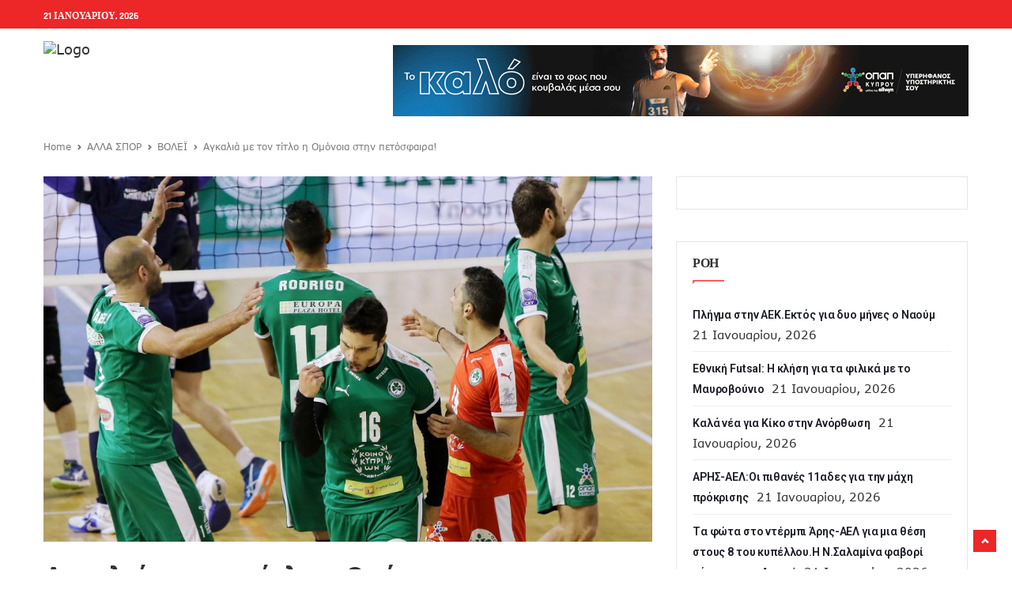

--- FILE ---
content_type: text/html; charset=UTF-8
request_url: https://athlitiki.com/2017/03/30/%CE%B1%CE%B3%CE%BA%CE%B1%CE%BB%CE%B9%CE%AC-%CE%BC%CE%B5-%CF%84%CE%BF%CE%BD-%CF%84%CE%AF%CF%84%CE%BB%CE%BF-%CE%B7-%CE%BF%CE%BC%CF%8C%CE%BD%CE%BF%CE%B9%CE%B1-%CF%83%CF%84%CE%B7%CE%BD-%CF%80%CE%B5%CF%84/
body_size: 18757
content:
<!DOCTYPE html>
<html lang="el" itemscope itemtype="https://schema.org/BlogPosting" class="no-js">

<head>
	<meta charset="UTF-8" />
	<meta name="viewport" content="width=device-width, initial-scale=1">
	<link rel="pingback" href="https://athlitiki.com/wp/xmlrpc.php">

	
		<!-- Google tag (gtag.js) -->
	<script async src="https://www.googletagmanager.com/gtag/js?id=G-677NF694CS" type="dc792ff2c3ae800c72a0bb49-text/javascript"></script>
	<script type="dc792ff2c3ae800c72a0bb49-text/javascript">
		window.dataLayer = window.dataLayer || [];
		function gtag() { dataLayer.push(arguments); }
		gtag('js', new Date());
		gtag('config', 'G-677NF694CS');
	</script>


	<title>Αγκαλιά με τον τίτλο η Ομόνοια στην πετόσφαιρα! &#8211; Athlitiki</title>
<meta name='robots' content='max-image-preview:large' />
<link rel='dns-prefetch' href='//fonts.googleapis.com' />
<link rel="alternate" type="application/rss+xml" title="Ροή RSS &raquo; Athlitiki" href="https://athlitiki.com/feed/" />
<link rel="alternate" type="application/rss+xml" title="Ροή Σχολίων &raquo; Athlitiki" href="https://athlitiki.com/comments/feed/" />
<link rel="alternate" type="application/rss+xml" title="Ροή Σχολίων Athlitiki &raquo; Αγκαλιά με τον τίτλο η Ομόνοια στην πετόσφαιρα!" href="https://athlitiki.com/2017/03/30/%ce%b1%ce%b3%ce%ba%ce%b1%ce%bb%ce%b9%ce%ac-%ce%bc%ce%b5-%cf%84%ce%bf%ce%bd-%cf%84%ce%af%cf%84%ce%bb%ce%bf-%ce%b7-%ce%bf%ce%bc%cf%8c%ce%bd%ce%bf%ce%b9%ce%b1-%cf%83%cf%84%ce%b7%ce%bd-%cf%80%ce%b5%cf%84/feed/" />
<script type="dc792ff2c3ae800c72a0bb49-text/javascript">
window._wpemojiSettings = {"baseUrl":"https:\/\/s.w.org\/images\/core\/emoji\/14.0.0\/72x72\/","ext":".png","svgUrl":"https:\/\/s.w.org\/images\/core\/emoji\/14.0.0\/svg\/","svgExt":".svg","source":{"concatemoji":"https:\/\/athlitiki.com\/wp\/wp-includes\/js\/wp-emoji-release.min.js?ver=6.3.1"}};
/*! This file is auto-generated */
!function(i,n){var o,s,e;function c(e){try{var t={supportTests:e,timestamp:(new Date).valueOf()};sessionStorage.setItem(o,JSON.stringify(t))}catch(e){}}function p(e,t,n){e.clearRect(0,0,e.canvas.width,e.canvas.height),e.fillText(t,0,0);var t=new Uint32Array(e.getImageData(0,0,e.canvas.width,e.canvas.height).data),r=(e.clearRect(0,0,e.canvas.width,e.canvas.height),e.fillText(n,0,0),new Uint32Array(e.getImageData(0,0,e.canvas.width,e.canvas.height).data));return t.every(function(e,t){return e===r[t]})}function u(e,t,n){switch(t){case"flag":return n(e,"\ud83c\udff3\ufe0f\u200d\u26a7\ufe0f","\ud83c\udff3\ufe0f\u200b\u26a7\ufe0f")?!1:!n(e,"\ud83c\uddfa\ud83c\uddf3","\ud83c\uddfa\u200b\ud83c\uddf3")&&!n(e,"\ud83c\udff4\udb40\udc67\udb40\udc62\udb40\udc65\udb40\udc6e\udb40\udc67\udb40\udc7f","\ud83c\udff4\u200b\udb40\udc67\u200b\udb40\udc62\u200b\udb40\udc65\u200b\udb40\udc6e\u200b\udb40\udc67\u200b\udb40\udc7f");case"emoji":return!n(e,"\ud83e\udef1\ud83c\udffb\u200d\ud83e\udef2\ud83c\udfff","\ud83e\udef1\ud83c\udffb\u200b\ud83e\udef2\ud83c\udfff")}return!1}function f(e,t,n){var r="undefined"!=typeof WorkerGlobalScope&&self instanceof WorkerGlobalScope?new OffscreenCanvas(300,150):i.createElement("canvas"),a=r.getContext("2d",{willReadFrequently:!0}),o=(a.textBaseline="top",a.font="600 32px Arial",{});return e.forEach(function(e){o[e]=t(a,e,n)}),o}function t(e){var t=i.createElement("script");t.src=e,t.defer=!0,i.head.appendChild(t)}"undefined"!=typeof Promise&&(o="wpEmojiSettingsSupports",s=["flag","emoji"],n.supports={everything:!0,everythingExceptFlag:!0},e=new Promise(function(e){i.addEventListener("DOMContentLoaded",e,{once:!0})}),new Promise(function(t){var n=function(){try{var e=JSON.parse(sessionStorage.getItem(o));if("object"==typeof e&&"number"==typeof e.timestamp&&(new Date).valueOf()<e.timestamp+604800&&"object"==typeof e.supportTests)return e.supportTests}catch(e){}return null}();if(!n){if("undefined"!=typeof Worker&&"undefined"!=typeof OffscreenCanvas&&"undefined"!=typeof URL&&URL.createObjectURL&&"undefined"!=typeof Blob)try{var e="postMessage("+f.toString()+"("+[JSON.stringify(s),u.toString(),p.toString()].join(",")+"));",r=new Blob([e],{type:"text/javascript"}),a=new Worker(URL.createObjectURL(r),{name:"wpTestEmojiSupports"});return void(a.onmessage=function(e){c(n=e.data),a.terminate(),t(n)})}catch(e){}c(n=f(s,u,p))}t(n)}).then(function(e){for(var t in e)n.supports[t]=e[t],n.supports.everything=n.supports.everything&&n.supports[t],"flag"!==t&&(n.supports.everythingExceptFlag=n.supports.everythingExceptFlag&&n.supports[t]);n.supports.everythingExceptFlag=n.supports.everythingExceptFlag&&!n.supports.flag,n.DOMReady=!1,n.readyCallback=function(){n.DOMReady=!0}}).then(function(){return e}).then(function(){var e;n.supports.everything||(n.readyCallback(),(e=n.source||{}).concatemoji?t(e.concatemoji):e.wpemoji&&e.twemoji&&(t(e.twemoji),t(e.wpemoji)))}))}((window,document),window._wpemojiSettings);
</script>
<style type="text/css">
img.wp-smiley,
img.emoji {
	display: inline !important;
	border: none !important;
	box-shadow: none !important;
	height: 1em !important;
	width: 1em !important;
	margin: 0 0.07em !important;
	vertical-align: -0.1em !important;
	background: none !important;
	padding: 0 !important;
}
</style>
	<link rel='stylesheet' id='pionusnews-fonts-lato-css' href='https://fonts.googleapis.com/css?family=Lato%3A400%2C500%2C400italic&#038;subset=latin%2Clatin-ext' type='text/css' media='all' />
<style type="text/css">@font-face {font-family:Rajdhani;font-style:normal;font-weight:400;src:url(/cf-fonts/s/rajdhani/5.0.11/latin/400/normal.woff2);unicode-range:U+0000-00FF,U+0131,U+0152-0153,U+02BB-02BC,U+02C6,U+02DA,U+02DC,U+0304,U+0308,U+0329,U+2000-206F,U+2074,U+20AC,U+2122,U+2191,U+2193,U+2212,U+2215,U+FEFF,U+FFFD;font-display:swap;}@font-face {font-family:Rajdhani;font-style:normal;font-weight:400;src:url(/cf-fonts/s/rajdhani/5.0.11/latin-ext/400/normal.woff2);unicode-range:U+0100-02AF,U+0304,U+0308,U+0329,U+1E00-1E9F,U+1EF2-1EFF,U+2020,U+20A0-20AB,U+20AD-20CF,U+2113,U+2C60-2C7F,U+A720-A7FF;font-display:swap;}@font-face {font-family:Rajdhani;font-style:normal;font-weight:400;src:url(/cf-fonts/s/rajdhani/5.0.11/devanagari/400/normal.woff2);unicode-range:U+0900-097F,U+1CD0-1CF9,U+200C-200D,U+20A8,U+20B9,U+25CC,U+A830-A839,U+A8E0-A8FF;font-display:swap;}@font-face {font-family:Rajdhani;font-style:normal;font-weight:500;src:url(/cf-fonts/s/rajdhani/5.0.11/latin-ext/500/normal.woff2);unicode-range:U+0100-02AF,U+0304,U+0308,U+0329,U+1E00-1E9F,U+1EF2-1EFF,U+2020,U+20A0-20AB,U+20AD-20CF,U+2113,U+2C60-2C7F,U+A720-A7FF;font-display:swap;}@font-face {font-family:Rajdhani;font-style:normal;font-weight:500;src:url(/cf-fonts/s/rajdhani/5.0.11/devanagari/500/normal.woff2);unicode-range:U+0900-097F,U+1CD0-1CF9,U+200C-200D,U+20A8,U+20B9,U+25CC,U+A830-A839,U+A8E0-A8FF;font-display:swap;}@font-face {font-family:Rajdhani;font-style:normal;font-weight:500;src:url(/cf-fonts/s/rajdhani/5.0.11/latin/500/normal.woff2);unicode-range:U+0000-00FF,U+0131,U+0152-0153,U+02BB-02BC,U+02C6,U+02DA,U+02DC,U+0304,U+0308,U+0329,U+2000-206F,U+2074,U+20AC,U+2122,U+2191,U+2193,U+2212,U+2215,U+FEFF,U+FFFD;font-display:swap;}@font-face {font-family:Rajdhani;font-style:normal;font-weight:600;src:url(/cf-fonts/s/rajdhani/5.0.11/devanagari/600/normal.woff2);unicode-range:U+0900-097F,U+1CD0-1CF9,U+200C-200D,U+20A8,U+20B9,U+25CC,U+A830-A839,U+A8E0-A8FF;font-display:swap;}@font-face {font-family:Rajdhani;font-style:normal;font-weight:600;src:url(/cf-fonts/s/rajdhani/5.0.11/latin/600/normal.woff2);unicode-range:U+0000-00FF,U+0131,U+0152-0153,U+02BB-02BC,U+02C6,U+02DA,U+02DC,U+0304,U+0308,U+0329,U+2000-206F,U+2074,U+20AC,U+2122,U+2191,U+2193,U+2212,U+2215,U+FEFF,U+FFFD;font-display:swap;}@font-face {font-family:Rajdhani;font-style:normal;font-weight:600;src:url(/cf-fonts/s/rajdhani/5.0.11/latin-ext/600/normal.woff2);unicode-range:U+0100-02AF,U+0304,U+0308,U+0329,U+1E00-1E9F,U+1EF2-1EFF,U+2020,U+20A0-20AB,U+20AD-20CF,U+2113,U+2C60-2C7F,U+A720-A7FF;font-display:swap;}@font-face {font-family:Rajdhani;font-style:normal;font-weight:700;src:url(/cf-fonts/s/rajdhani/5.0.11/devanagari/700/normal.woff2);unicode-range:U+0900-097F,U+1CD0-1CF9,U+200C-200D,U+20A8,U+20B9,U+25CC,U+A830-A839,U+A8E0-A8FF;font-display:swap;}@font-face {font-family:Rajdhani;font-style:normal;font-weight:700;src:url(/cf-fonts/s/rajdhani/5.0.11/latin/700/normal.woff2);unicode-range:U+0000-00FF,U+0131,U+0152-0153,U+02BB-02BC,U+02C6,U+02DA,U+02DC,U+0304,U+0308,U+0329,U+2000-206F,U+2074,U+20AC,U+2122,U+2191,U+2193,U+2212,U+2215,U+FEFF,U+FFFD;font-display:swap;}@font-face {font-family:Rajdhani;font-style:normal;font-weight:700;src:url(/cf-fonts/s/rajdhani/5.0.11/latin-ext/700/normal.woff2);unicode-range:U+0100-02AF,U+0304,U+0308,U+0329,U+1E00-1E9F,U+1EF2-1EFF,U+2020,U+20A0-20AB,U+20AD-20CF,U+2113,U+2C60-2C7F,U+A720-A7FF;font-display:swap;}</style>
<style type="text/css">@font-face {font-family:Poppins;font-style:normal;font-weight:400;src:url(/cf-fonts/s/poppins/5.0.11/devanagari/400/normal.woff2);unicode-range:U+0900-097F,U+1CD0-1CF9,U+200C-200D,U+20A8,U+20B9,U+25CC,U+A830-A839,U+A8E0-A8FF;font-display:swap;}@font-face {font-family:Poppins;font-style:normal;font-weight:400;src:url(/cf-fonts/s/poppins/5.0.11/latin/400/normal.woff2);unicode-range:U+0000-00FF,U+0131,U+0152-0153,U+02BB-02BC,U+02C6,U+02DA,U+02DC,U+0304,U+0308,U+0329,U+2000-206F,U+2074,U+20AC,U+2122,U+2191,U+2193,U+2212,U+2215,U+FEFF,U+FFFD;font-display:swap;}@font-face {font-family:Poppins;font-style:normal;font-weight:400;src:url(/cf-fonts/s/poppins/5.0.11/latin-ext/400/normal.woff2);unicode-range:U+0100-02AF,U+0304,U+0308,U+0329,U+1E00-1E9F,U+1EF2-1EFF,U+2020,U+20A0-20AB,U+20AD-20CF,U+2113,U+2C60-2C7F,U+A720-A7FF;font-display:swap;}@font-face {font-family:Poppins;font-style:normal;font-weight:500;src:url(/cf-fonts/s/poppins/5.0.11/devanagari/500/normal.woff2);unicode-range:U+0900-097F,U+1CD0-1CF9,U+200C-200D,U+20A8,U+20B9,U+25CC,U+A830-A839,U+A8E0-A8FF;font-display:swap;}@font-face {font-family:Poppins;font-style:normal;font-weight:500;src:url(/cf-fonts/s/poppins/5.0.11/latin/500/normal.woff2);unicode-range:U+0000-00FF,U+0131,U+0152-0153,U+02BB-02BC,U+02C6,U+02DA,U+02DC,U+0304,U+0308,U+0329,U+2000-206F,U+2074,U+20AC,U+2122,U+2191,U+2193,U+2212,U+2215,U+FEFF,U+FFFD;font-display:swap;}@font-face {font-family:Poppins;font-style:normal;font-weight:500;src:url(/cf-fonts/s/poppins/5.0.11/latin-ext/500/normal.woff2);unicode-range:U+0100-02AF,U+0304,U+0308,U+0329,U+1E00-1E9F,U+1EF2-1EFF,U+2020,U+20A0-20AB,U+20AD-20CF,U+2113,U+2C60-2C7F,U+A720-A7FF;font-display:swap;}@font-face {font-family:Poppins;font-style:normal;font-weight:600;src:url(/cf-fonts/s/poppins/5.0.11/devanagari/600/normal.woff2);unicode-range:U+0900-097F,U+1CD0-1CF9,U+200C-200D,U+20A8,U+20B9,U+25CC,U+A830-A839,U+A8E0-A8FF;font-display:swap;}@font-face {font-family:Poppins;font-style:normal;font-weight:600;src:url(/cf-fonts/s/poppins/5.0.11/latin/600/normal.woff2);unicode-range:U+0000-00FF,U+0131,U+0152-0153,U+02BB-02BC,U+02C6,U+02DA,U+02DC,U+0304,U+0308,U+0329,U+2000-206F,U+2074,U+20AC,U+2122,U+2191,U+2193,U+2212,U+2215,U+FEFF,U+FFFD;font-display:swap;}@font-face {font-family:Poppins;font-style:normal;font-weight:600;src:url(/cf-fonts/s/poppins/5.0.11/latin-ext/600/normal.woff2);unicode-range:U+0100-02AF,U+0304,U+0308,U+0329,U+1E00-1E9F,U+1EF2-1EFF,U+2020,U+20A0-20AB,U+20AD-20CF,U+2113,U+2C60-2C7F,U+A720-A7FF;font-display:swap;}@font-face {font-family:Poppins;font-style:normal;font-weight:700;src:url(/cf-fonts/s/poppins/5.0.11/latin/700/normal.woff2);unicode-range:U+0000-00FF,U+0131,U+0152-0153,U+02BB-02BC,U+02C6,U+02DA,U+02DC,U+0304,U+0308,U+0329,U+2000-206F,U+2074,U+20AC,U+2122,U+2191,U+2193,U+2212,U+2215,U+FEFF,U+FFFD;font-display:swap;}@font-face {font-family:Poppins;font-style:normal;font-weight:700;src:url(/cf-fonts/s/poppins/5.0.11/devanagari/700/normal.woff2);unicode-range:U+0900-097F,U+1CD0-1CF9,U+200C-200D,U+20A8,U+20B9,U+25CC,U+A830-A839,U+A8E0-A8FF;font-display:swap;}@font-face {font-family:Poppins;font-style:normal;font-weight:700;src:url(/cf-fonts/s/poppins/5.0.11/latin-ext/700/normal.woff2);unicode-range:U+0100-02AF,U+0304,U+0308,U+0329,U+1E00-1E9F,U+1EF2-1EFF,U+2020,U+20A0-20AB,U+20AD-20CF,U+2113,U+2C60-2C7F,U+A720-A7FF;font-display:swap;}</style>
<link rel='stylesheet' id='pionusnews-fonts-roboto-css' href='https://fonts.googleapis.com/css?family=Roboto%3A400%2C500%2C600%2C700%2C400italic&#038;subset=latin%2Clatin-ext' type='text/css' media='all' />
<link rel='stylesheet' id='font-awesome-latest-css' href='https://athlitiki.com/wp-content/themes/pantograph/css/fontawesome-all.min.css?ver=6.3.1' type='text/css' media='all' />
<link rel='stylesheet' id='bootstrap-css' href='https://athlitiki.com/wp-content/themes/pantograph/css/bootstrap.css?ver=6.3.1' type='text/css' media='all' />
<link rel='stylesheet' id='slick-css' href='https://athlitiki.com/wp-content/themes/pantograph/css/slick.css?ver=6.3.1' type='text/css' media='all' />
<link rel='stylesheet' id='animate-css' href='https://athlitiki.com/wp-content/themes/pantograph/css/animate.css?ver=6.3.1' type='text/css' media='all' />
<link rel='stylesheet' id='pionusnews-ts-css' href='https://athlitiki.com/wp-content/themes/pantograph/css/ts.css?ver=6.3.1' type='text/css' media='all' />
<link rel='stylesheet' id='pionusnews-main-styles-css' href='https://athlitiki.com/wp-content/themes/pantograph/css/main-styles.min.css?ver=6.3.1' type='text/css' media='all' />
<link rel='stylesheet' id='pantograph-stylesheet-css' href='https://athlitiki.com/wp-content/themes/pantograph/style.css?ver=6.3.1' type='text/css' media='all' />
<link rel='stylesheet' id='pionusnews-style-font3-css' href='https://athlitiki.com/wp-content/themes/pantograph/css/style-font4.css?ver=6.3.1' type='text/css' media='all' />
<link rel='stylesheet' id='pionusnews-gutenberg-additions-css' href='https://athlitiki.com/wp-content/themes/pantograph/gutenberg/css/gutenberg-additions.css?ver=6.3.1' type='text/css' media='all' />
<link rel='stylesheet' id='pionusnews-title-style12-css' href='https://athlitiki.com/wp-content/themes/pantograph/css/title/title-style12.css?ver=6.3.1' type='text/css' media='all' />
<link rel='stylesheet' id='pionusnews-sidebar-title-style12-css' href='https://athlitiki.com/wp-content/themes/pantograph/css/title/sidebar-title-style12.css?ver=6.3.1' type='text/css' media='all' />
<link rel='stylesheet' id='pionusnews-newmenustyle-css' href='https://athlitiki.com/wp-content/themes/pantograph/css/newmenustyle.css?ver=6.3.1' type='text/css' media='all' />
<link rel='stylesheet' id='wp-block-library-css' href='https://athlitiki.com/wp/wp-includes/css/dist/block-library/style.min.css?ver=6.3.1' type='text/css' media='all' />
<style id='wp-block-library-theme-inline-css' type='text/css'>
.wp-block-audio figcaption{color:#555;font-size:13px;text-align:center}.is-dark-theme .wp-block-audio figcaption{color:hsla(0,0%,100%,.65)}.wp-block-audio{margin:0 0 1em}.wp-block-code{border:1px solid #ccc;border-radius:4px;font-family:Menlo,Consolas,monaco,monospace;padding:.8em 1em}.wp-block-embed figcaption{color:#555;font-size:13px;text-align:center}.is-dark-theme .wp-block-embed figcaption{color:hsla(0,0%,100%,.65)}.wp-block-embed{margin:0 0 1em}.blocks-gallery-caption{color:#555;font-size:13px;text-align:center}.is-dark-theme .blocks-gallery-caption{color:hsla(0,0%,100%,.65)}.wp-block-image figcaption{color:#555;font-size:13px;text-align:center}.is-dark-theme .wp-block-image figcaption{color:hsla(0,0%,100%,.65)}.wp-block-image{margin:0 0 1em}.wp-block-pullquote{border-bottom:4px solid;border-top:4px solid;color:currentColor;margin-bottom:1.75em}.wp-block-pullquote cite,.wp-block-pullquote footer,.wp-block-pullquote__citation{color:currentColor;font-size:.8125em;font-style:normal;text-transform:uppercase}.wp-block-quote{border-left:.25em solid;margin:0 0 1.75em;padding-left:1em}.wp-block-quote cite,.wp-block-quote footer{color:currentColor;font-size:.8125em;font-style:normal;position:relative}.wp-block-quote.has-text-align-right{border-left:none;border-right:.25em solid;padding-left:0;padding-right:1em}.wp-block-quote.has-text-align-center{border:none;padding-left:0}.wp-block-quote.is-large,.wp-block-quote.is-style-large,.wp-block-quote.is-style-plain{border:none}.wp-block-search .wp-block-search__label{font-weight:700}.wp-block-search__button{border:1px solid #ccc;padding:.375em .625em}:where(.wp-block-group.has-background){padding:1.25em 2.375em}.wp-block-separator.has-css-opacity{opacity:.4}.wp-block-separator{border:none;border-bottom:2px solid;margin-left:auto;margin-right:auto}.wp-block-separator.has-alpha-channel-opacity{opacity:1}.wp-block-separator:not(.is-style-wide):not(.is-style-dots){width:100px}.wp-block-separator.has-background:not(.is-style-dots){border-bottom:none;height:1px}.wp-block-separator.has-background:not(.is-style-wide):not(.is-style-dots){height:2px}.wp-block-table{margin:0 0 1em}.wp-block-table td,.wp-block-table th{word-break:normal}.wp-block-table figcaption{color:#555;font-size:13px;text-align:center}.is-dark-theme .wp-block-table figcaption{color:hsla(0,0%,100%,.65)}.wp-block-video figcaption{color:#555;font-size:13px;text-align:center}.is-dark-theme .wp-block-video figcaption{color:hsla(0,0%,100%,.65)}.wp-block-video{margin:0 0 1em}.wp-block-template-part.has-background{margin-bottom:0;margin-top:0;padding:1.25em 2.375em}
</style>
<style id='classic-theme-styles-inline-css' type='text/css'>
/*! This file is auto-generated */
.wp-block-button__link{color:#fff;background-color:#32373c;border-radius:9999px;box-shadow:none;text-decoration:none;padding:calc(.667em + 2px) calc(1.333em + 2px);font-size:1.125em}.wp-block-file__button{background:#32373c;color:#fff;text-decoration:none}
</style>
<style id='global-styles-inline-css' type='text/css'>
body{--wp--preset--color--black: #000000;--wp--preset--color--cyan-bluish-gray: #abb8c3;--wp--preset--color--white: #ffffff;--wp--preset--color--pale-pink: #f78da7;--wp--preset--color--vivid-red: #cf2e2e;--wp--preset--color--luminous-vivid-orange: #ff6900;--wp--preset--color--luminous-vivid-amber: #fcb900;--wp--preset--color--light-green-cyan: #7bdcb5;--wp--preset--color--vivid-green-cyan: #00d084;--wp--preset--color--pale-cyan-blue: #8ed1fc;--wp--preset--color--vivid-cyan-blue: #0693e3;--wp--preset--color--vivid-purple: #9b51e0;--wp--preset--color--primary: #f26363;--wp--preset--gradient--vivid-cyan-blue-to-vivid-purple: linear-gradient(135deg,rgba(6,147,227,1) 0%,rgb(155,81,224) 100%);--wp--preset--gradient--light-green-cyan-to-vivid-green-cyan: linear-gradient(135deg,rgb(122,220,180) 0%,rgb(0,208,130) 100%);--wp--preset--gradient--luminous-vivid-amber-to-luminous-vivid-orange: linear-gradient(135deg,rgba(252,185,0,1) 0%,rgba(255,105,0,1) 100%);--wp--preset--gradient--luminous-vivid-orange-to-vivid-red: linear-gradient(135deg,rgba(255,105,0,1) 0%,rgb(207,46,46) 100%);--wp--preset--gradient--very-light-gray-to-cyan-bluish-gray: linear-gradient(135deg,rgb(238,238,238) 0%,rgb(169,184,195) 100%);--wp--preset--gradient--cool-to-warm-spectrum: linear-gradient(135deg,rgb(74,234,220) 0%,rgb(151,120,209) 20%,rgb(207,42,186) 40%,rgb(238,44,130) 60%,rgb(251,105,98) 80%,rgb(254,248,76) 100%);--wp--preset--gradient--blush-light-purple: linear-gradient(135deg,rgb(255,206,236) 0%,rgb(152,150,240) 100%);--wp--preset--gradient--blush-bordeaux: linear-gradient(135deg,rgb(254,205,165) 0%,rgb(254,45,45) 50%,rgb(107,0,62) 100%);--wp--preset--gradient--luminous-dusk: linear-gradient(135deg,rgb(255,203,112) 0%,rgb(199,81,192) 50%,rgb(65,88,208) 100%);--wp--preset--gradient--pale-ocean: linear-gradient(135deg,rgb(255,245,203) 0%,rgb(182,227,212) 50%,rgb(51,167,181) 100%);--wp--preset--gradient--electric-grass: linear-gradient(135deg,rgb(202,248,128) 0%,rgb(113,206,126) 100%);--wp--preset--gradient--midnight: linear-gradient(135deg,rgb(2,3,129) 0%,rgb(40,116,252) 100%);--wp--preset--font-size--small: 13px;--wp--preset--font-size--medium: 20px;--wp--preset--font-size--large: 36px;--wp--preset--font-size--x-large: 42px;--wp--preset--spacing--20: 0.44rem;--wp--preset--spacing--30: 0.67rem;--wp--preset--spacing--40: 1rem;--wp--preset--spacing--50: 1.5rem;--wp--preset--spacing--60: 2.25rem;--wp--preset--spacing--70: 3.38rem;--wp--preset--spacing--80: 5.06rem;--wp--preset--shadow--natural: 6px 6px 9px rgba(0, 0, 0, 0.2);--wp--preset--shadow--deep: 12px 12px 50px rgba(0, 0, 0, 0.4);--wp--preset--shadow--sharp: 6px 6px 0px rgba(0, 0, 0, 0.2);--wp--preset--shadow--outlined: 6px 6px 0px -3px rgba(255, 255, 255, 1), 6px 6px rgba(0, 0, 0, 1);--wp--preset--shadow--crisp: 6px 6px 0px rgba(0, 0, 0, 1);}:where(.is-layout-flex){gap: 0.5em;}:where(.is-layout-grid){gap: 0.5em;}body .is-layout-flow > .alignleft{float: left;margin-inline-start: 0;margin-inline-end: 2em;}body .is-layout-flow > .alignright{float: right;margin-inline-start: 2em;margin-inline-end: 0;}body .is-layout-flow > .aligncenter{margin-left: auto !important;margin-right: auto !important;}body .is-layout-constrained > .alignleft{float: left;margin-inline-start: 0;margin-inline-end: 2em;}body .is-layout-constrained > .alignright{float: right;margin-inline-start: 2em;margin-inline-end: 0;}body .is-layout-constrained > .aligncenter{margin-left: auto !important;margin-right: auto !important;}body .is-layout-constrained > :where(:not(.alignleft):not(.alignright):not(.alignfull)){max-width: var(--wp--style--global--content-size);margin-left: auto !important;margin-right: auto !important;}body .is-layout-constrained > .alignwide{max-width: var(--wp--style--global--wide-size);}body .is-layout-flex{display: flex;}body .is-layout-flex{flex-wrap: wrap;align-items: center;}body .is-layout-flex > *{margin: 0;}body .is-layout-grid{display: grid;}body .is-layout-grid > *{margin: 0;}:where(.wp-block-columns.is-layout-flex){gap: 2em;}:where(.wp-block-columns.is-layout-grid){gap: 2em;}:where(.wp-block-post-template.is-layout-flex){gap: 1.25em;}:where(.wp-block-post-template.is-layout-grid){gap: 1.25em;}.has-black-color{color: var(--wp--preset--color--black) !important;}.has-cyan-bluish-gray-color{color: var(--wp--preset--color--cyan-bluish-gray) !important;}.has-white-color{color: var(--wp--preset--color--white) !important;}.has-pale-pink-color{color: var(--wp--preset--color--pale-pink) !important;}.has-vivid-red-color{color: var(--wp--preset--color--vivid-red) !important;}.has-luminous-vivid-orange-color{color: var(--wp--preset--color--luminous-vivid-orange) !important;}.has-luminous-vivid-amber-color{color: var(--wp--preset--color--luminous-vivid-amber) !important;}.has-light-green-cyan-color{color: var(--wp--preset--color--light-green-cyan) !important;}.has-vivid-green-cyan-color{color: var(--wp--preset--color--vivid-green-cyan) !important;}.has-pale-cyan-blue-color{color: var(--wp--preset--color--pale-cyan-blue) !important;}.has-vivid-cyan-blue-color{color: var(--wp--preset--color--vivid-cyan-blue) !important;}.has-vivid-purple-color{color: var(--wp--preset--color--vivid-purple) !important;}.has-black-background-color{background-color: var(--wp--preset--color--black) !important;}.has-cyan-bluish-gray-background-color{background-color: var(--wp--preset--color--cyan-bluish-gray) !important;}.has-white-background-color{background-color: var(--wp--preset--color--white) !important;}.has-pale-pink-background-color{background-color: var(--wp--preset--color--pale-pink) !important;}.has-vivid-red-background-color{background-color: var(--wp--preset--color--vivid-red) !important;}.has-luminous-vivid-orange-background-color{background-color: var(--wp--preset--color--luminous-vivid-orange) !important;}.has-luminous-vivid-amber-background-color{background-color: var(--wp--preset--color--luminous-vivid-amber) !important;}.has-light-green-cyan-background-color{background-color: var(--wp--preset--color--light-green-cyan) !important;}.has-vivid-green-cyan-background-color{background-color: var(--wp--preset--color--vivid-green-cyan) !important;}.has-pale-cyan-blue-background-color{background-color: var(--wp--preset--color--pale-cyan-blue) !important;}.has-vivid-cyan-blue-background-color{background-color: var(--wp--preset--color--vivid-cyan-blue) !important;}.has-vivid-purple-background-color{background-color: var(--wp--preset--color--vivid-purple) !important;}.has-black-border-color{border-color: var(--wp--preset--color--black) !important;}.has-cyan-bluish-gray-border-color{border-color: var(--wp--preset--color--cyan-bluish-gray) !important;}.has-white-border-color{border-color: var(--wp--preset--color--white) !important;}.has-pale-pink-border-color{border-color: var(--wp--preset--color--pale-pink) !important;}.has-vivid-red-border-color{border-color: var(--wp--preset--color--vivid-red) !important;}.has-luminous-vivid-orange-border-color{border-color: var(--wp--preset--color--luminous-vivid-orange) !important;}.has-luminous-vivid-amber-border-color{border-color: var(--wp--preset--color--luminous-vivid-amber) !important;}.has-light-green-cyan-border-color{border-color: var(--wp--preset--color--light-green-cyan) !important;}.has-vivid-green-cyan-border-color{border-color: var(--wp--preset--color--vivid-green-cyan) !important;}.has-pale-cyan-blue-border-color{border-color: var(--wp--preset--color--pale-cyan-blue) !important;}.has-vivid-cyan-blue-border-color{border-color: var(--wp--preset--color--vivid-cyan-blue) !important;}.has-vivid-purple-border-color{border-color: var(--wp--preset--color--vivid-purple) !important;}.has-vivid-cyan-blue-to-vivid-purple-gradient-background{background: var(--wp--preset--gradient--vivid-cyan-blue-to-vivid-purple) !important;}.has-light-green-cyan-to-vivid-green-cyan-gradient-background{background: var(--wp--preset--gradient--light-green-cyan-to-vivid-green-cyan) !important;}.has-luminous-vivid-amber-to-luminous-vivid-orange-gradient-background{background: var(--wp--preset--gradient--luminous-vivid-amber-to-luminous-vivid-orange) !important;}.has-luminous-vivid-orange-to-vivid-red-gradient-background{background: var(--wp--preset--gradient--luminous-vivid-orange-to-vivid-red) !important;}.has-very-light-gray-to-cyan-bluish-gray-gradient-background{background: var(--wp--preset--gradient--very-light-gray-to-cyan-bluish-gray) !important;}.has-cool-to-warm-spectrum-gradient-background{background: var(--wp--preset--gradient--cool-to-warm-spectrum) !important;}.has-blush-light-purple-gradient-background{background: var(--wp--preset--gradient--blush-light-purple) !important;}.has-blush-bordeaux-gradient-background{background: var(--wp--preset--gradient--blush-bordeaux) !important;}.has-luminous-dusk-gradient-background{background: var(--wp--preset--gradient--luminous-dusk) !important;}.has-pale-ocean-gradient-background{background: var(--wp--preset--gradient--pale-ocean) !important;}.has-electric-grass-gradient-background{background: var(--wp--preset--gradient--electric-grass) !important;}.has-midnight-gradient-background{background: var(--wp--preset--gradient--midnight) !important;}.has-small-font-size{font-size: var(--wp--preset--font-size--small) !important;}.has-medium-font-size{font-size: var(--wp--preset--font-size--medium) !important;}.has-large-font-size{font-size: var(--wp--preset--font-size--large) !important;}.has-x-large-font-size{font-size: var(--wp--preset--font-size--x-large) !important;}
.wp-block-navigation a:where(:not(.wp-element-button)){color: inherit;}
:where(.wp-block-post-template.is-layout-flex){gap: 1.25em;}:where(.wp-block-post-template.is-layout-grid){gap: 1.25em;}
:where(.wp-block-columns.is-layout-flex){gap: 2em;}:where(.wp-block-columns.is-layout-grid){gap: 2em;}
.wp-block-pullquote{font-size: 1.5em;line-height: 1.6;}
</style>
<link rel='stylesheet' id='contact-form-7-css' href='https://athlitiki.com/wp-content/plugins/contact-form-7/includes/css/styles.css?ver=5.8' type='text/css' media='all' />
<link rel='stylesheet' id='the_pantograph_extensions-css' href='https://athlitiki.com/wp-content/plugins/the_pantograph_extensions/modules/css/the_pionusnews_extensions.css?ver=6.3.1' type='text/css' media='all' />
<link rel='stylesheet' id='ft_tremendous-instagram-style-css' href='https://athlitiki.com/wp-content/plugins/the_pantograph_extensions/modules/widgets/instagram/css/style.css?ver=6.3.1' type='text/css' media='all' />
<link rel='stylesheet' id='ft_tremendous-twitter-style-css' href='https://athlitiki.com/wp-content/plugins/the_pantograph_extensions/modules/widgets/twitter/css/style.css?ver=6.3.1' type='text/css' media='all' />
<link rel='stylesheet' id='ft_tremendous-social-counter-style-css' href='https://athlitiki.com/wp-content/plugins/the_pantograph_extensions/modules/widgets/social-counter/css/style.css?ver=6.3.1' type='text/css' media='all' />
<link rel='stylesheet' id='pantograph-child-stylesheet-css' href='https://athlitiki.com/wp-content/themes/pantograph-child/style.css?ver=6.3.1' type='text/css' media='all' />
<link rel='stylesheet' id='custom-style-css' href='https://athlitiki.com/wp-content/themes/pantograph/css/custom_script.css?ver=6.3.1' type='text/css' media='all' />
<style id='custom-style-inline-css' type='text/css'>

				.title_style_1 .titleh3.margin-bottom-20{
						color: #ed2628;
					}
					.title_style_1 .titleh3.margin-bottom-20:before {
						background: #ed2628;
					}

					.title_style_1 h3.margin-bottom-15{
						color: #ed2628;
					}
					.title_style_1 h3.margin-bottom-15:before {
						background: #ed2628;
					}
					.title_style_1 h4.margin-bottom-15{
						color: #ed2628;
					}
					.title_style_1 h4.margin-bottom-15:before {
						background: #ed2628;
					}
					.title_style_2 .titleh3.margin-bottom-20{
						border-bottom: 4px solid #ed2628;
					}
					.title_style_2 h3.margin-bottom-15{
						border-bottom: 4px solid #ed2628;
					}

					.title_style_2 h4.margin-bottom-15{
						border-bottom: 4px solid #ed2628;
					}
					.title_style_4 .titleh3.margin-bottom-20{
						border-top: 4px solid #ed2628;
					}
					.title_style_4 .pull-right .nav-tabs>li.active>a, .pull-right .nav-tabs>li.active>a:focus, .pull-right .nav-tabs>li.active>a:hover {
						color: #F26262;
					}
					.title_style_4 h3.margin-bottom-15{
						border-top: 4px solid #ed2628;
					}

					.title_style_4 h4.margin-bottom-15{
						border-top: 4px solid #ed2628;

					}
					.title_style_5 h3 b, .title_style_5 h4 b {
						background-color: #ed2628; 
					}

					.title_style_5 .titleh3.margin-bottom-20 b {
						background-color: #ed2628; 
					}
					.title_style_6 h3 b, .title_style_6 h4 b {
						background-color: #ed2628; 
					}

					.title_style_6 .titleh3.margin-bottom-20{
						border-top: 3px solid #ed2628;
					}
					.title_style_6 .titleh3.margin-bottom-20 b{
						background: #ed2628;
					}

					.title_style_6 h3.margin-bottom-15{
						border-top: 3px solid #ed2628;
					}

					.title_style_6 h4.margin-bottom-15{
						border-top: 3px solid #ed2628;
					}
					.title_style_7 h3 b, .title_style_7 h4 b {
						background-color: #ed2628; 
					}
					.title_style_7 .titleh3.margin-bottom-20 b {
						background-color: #ed2628; 
					}
					.title_style_7 .titleh3.margin-bottom-20{
						border-bottom: 3px solid #ed2628;
					}

					.title_style_7 .titleh3.margin-bottom-20 b:after {
						border-bottom: 31px solid #ed2628;
					}


					.title_style_7 h3.margin-bottom-15{
						border-bottom: 3px solid #ed2628;
					}

					.title_style_7 h3.margin-bottom-15 b:after {
						border-bottom: 31px solid #ed2628;
					}

					.title_style_7 h4.margin-bottom-15{
						border-bottom: 3px solid #ed2628;
					}

					.title_style_7 h4.margin-bottom-15 b:after {
						border-bottom: 31px solid #ed2628;
					}
					.title_style_8 .titleh3.margin-bottom-20 b{
						background-color: #444; 
					}
					.title_style_9 h3 b, .title_style_9 h4 b {
						background-color: #ed2628; 
					}
					.title_style_9 .titleh3.margin-bottom-20 b{
						background-color: #ed2628; 
					}
					.title_style_9 .titleh3.margin-bottom-20:before {
						background: rgba(0,0,0,.05)!important;
					}
					.title_style_9 .titleh3.margin-bottom-20 b:before {
						border-top-color: #ed2628;
						border-top: 10px solid #ed2628;
					}
					.title_style_9 h3.margin-bottom-15:before {
						background: rgba(0,0,0,.05)!important;
					}
					.title_style_9 h3.margin-bottom-15 b:before {
						border-top-color: #ed2628;
						border-top: 10px solid #ed2628;
					}
					.title_style_9 h4.margin-bottom-15:before {
						background: rgba(0,0,0,.05)!important;
					}
					.title_style_9 h4.margin-bottom-15 b:before {
						border-top-color: #ed2628;
						border-top: 10px solid #ed2628;
					}
					.title_style_10 h3 b, .title_style_10 h4 b {
						background-color: #ed2628; 
					}
					.title_style_10 .titleh3.margin-bottom-20:after {
						background: rgba(0,0,0,.04);
					}
					.title_style_10 .titleh3.margin-bottom-20 b {
						background-color: #ed2628; 
					}
					.title_style_11 h3 b, .title_style_11 h4 b {
						border-bottom: 2px solid #ed2628; 
					}
					.title_style_11 .titleh3.margin-bottom-20 b{
						border-bottom: 2px solid #ed2628;
					}
					.title_style_12 .titleh3.margin-bottom-20:after {
						background: #ed2628;
					}
					.title_style_12 .titleh3.margin-bottom-20:before {
						border-top-color: #ed2628;
						border-top: 5px solid #ed2628;
					}
					.title_style_12 h3.margin-bottom-15:after, .pionusnews_instagram h4:after {
						background: #ed2628;
					}
					.title_style_12 h3.margin-bottom-15:before, .pionusnews_instagram h4:before {
						border-top-color: #ed2628;
						border-top: 5px solid #ed2628;
					}

					.title_style_12 h4.margin-bottom-15:after {
						background: #ed2628;
					}
					.title_style_12 h4.margin-bottom-15:before {
						border-top-color: #ed2628;
						border-top: 5px solid #ed2628;
					}
			
				footer {
					background: #000000;
				}
				
				.header-top-border {
					border-top: none !important;
				}
					
				aside .side-widget h4 span.sh-text, aside .sidebar-box h4 span.sh-text {
					color: !important;
				}
				aside .side-widget h4:after, aside .sidebar-box h4:after {
					background: #f26262!important;
				}
				aside .side-widget h4:before, aside .sidebar-box h4:before {
					border-top-color: #f26262!important;
					border-top: 5px solid #f26262!important;
				}
				
				.headerstyletwo .navbar-social, .headerstylefive .navbar-social {
					float: left;
					width: 12%;
					display: inline-block;
					min-height: 1px;
				}
				
				.header .navbar-default {
					 background: #ffffff!important;
				}
				
				.header_top_block {
					 background: #ed2628!important;
				}
				
			.header .navbar-default .navbar-nav:not(.leftside):not(.navbar-right) > li:first-child > a, .header7 .navbar-default .navbar-nav:not(.leftside):not(.navbar-right) > li:first-child > a,
			.header .nav-dark .navbar-nav:not(.leftside):not(.navbar-right) > li:first-child > a{
				padding-left: 15px !important;
			}
			.header .navbar-default .navbar-nav:not(.leftside):not(.navbar-right) > li > a > span {
				margin-right: 1px;
			}
			
</style>
<script type="dc792ff2c3ae800c72a0bb49-text/javascript" src='https://athlitiki.com/wp/wp-includes/js/jquery/jquery.min.js?ver=3.7.0' id='jquery-core-js'></script>
<script type="dc792ff2c3ae800c72a0bb49-text/javascript" src='https://athlitiki.com/wp/wp-includes/js/jquery/jquery-migrate.min.js?ver=3.4.1' id='jquery-migrate-js'></script>
<script type="dc792ff2c3ae800c72a0bb49-text/javascript" src='https://athlitiki.com/wp-content/plugins/the_pantograph_extensions/modules/js/the_pionusnews_extensions.js?ver=1.0.0' id='the_pantograph_extensions-js'></script>
<script type="dc792ff2c3ae800c72a0bb49-text/javascript" src='https://athlitiki.com/wp-content/themes/pantograph/js/modernizr.min.js?ver=2.8.3' id='modernizr-js'></script>
<script type="dc792ff2c3ae800c72a0bb49-text/javascript" id='pionusnews-loadmore-js-extra'>
/* <![CDATA[ */
var pionusnews_loadmore_params = {"ajaxurl":"https:\/\/athlitiki.com\/wp\/wp-admin\/admin-ajax.php","posts":"a:66:{s:4:\"page\";i:0;s:4:\"year\";i:2017;s:8:\"monthnum\";i:3;s:3:\"day\";i:30;s:4:\"name\";s:199:\"%ce%b1%ce%b3%ce%ba%ce%b1%ce%bb%ce%b9%ce%ac-%ce%bc%ce%b5-%cf%84%ce%bf%ce%bd-%cf%84%ce%af%cf%84%ce%bb%ce%bf-%ce%b7-%ce%bf%ce%bc%cf%8c%ce%bd%ce%bf%ce%b9%ce%b1-%cf%83%cf%84%ce%b7%ce%bd-%cf%80%ce%b5%cf%84\";s:5:\"error\";s:0:\"\";s:1:\"m\";s:0:\"\";s:1:\"p\";i:0;s:11:\"post_parent\";s:0:\"\";s:7:\"subpost\";s:0:\"\";s:10:\"subpost_id\";s:0:\"\";s:10:\"attachment\";s:0:\"\";s:13:\"attachment_id\";i:0;s:8:\"pagename\";s:0:\"\";s:7:\"page_id\";i:0;s:6:\"second\";s:0:\"\";s:6:\"minute\";s:0:\"\";s:4:\"hour\";s:0:\"\";s:1:\"w\";i:0;s:13:\"category_name\";s:0:\"\";s:3:\"tag\";s:0:\"\";s:3:\"cat\";s:0:\"\";s:6:\"tag_id\";s:0:\"\";s:6:\"author\";s:0:\"\";s:11:\"author_name\";s:0:\"\";s:4:\"feed\";s:0:\"\";s:2:\"tb\";s:0:\"\";s:5:\"paged\";i:0;s:8:\"meta_key\";s:0:\"\";s:10:\"meta_value\";s:0:\"\";s:7:\"preview\";s:0:\"\";s:1:\"s\";s:0:\"\";s:8:\"sentence\";s:0:\"\";s:5:\"title\";s:0:\"\";s:6:\"fields\";s:0:\"\";s:10:\"menu_order\";s:0:\"\";s:5:\"embed\";s:0:\"\";s:12:\"category__in\";a:0:{}s:16:\"category__not_in\";a:0:{}s:13:\"category__and\";a:0:{}s:8:\"post__in\";a:0:{}s:12:\"post__not_in\";a:0:{}s:13:\"post_name__in\";a:0:{}s:7:\"tag__in\";a:0:{}s:11:\"tag__not_in\";a:0:{}s:8:\"tag__and\";a:0:{}s:12:\"tag_slug__in\";a:0:{}s:13:\"tag_slug__and\";a:0:{}s:15:\"post_parent__in\";a:0:{}s:19:\"post_parent__not_in\";a:0:{}s:10:\"author__in\";a:0:{}s:14:\"author__not_in\";a:0:{}s:14:\"search_columns\";a:0:{}s:9:\"post_type\";a:3:{i:0;s:4:\"post\";i:1;s:4:\"page\";i:2;s:14:\"e-landing-page\";}s:19:\"ignore_sticky_posts\";b:0;s:16:\"suppress_filters\";b:0;s:13:\"cache_results\";b:1;s:22:\"update_post_term_cache\";b:1;s:22:\"update_menu_item_cache\";b:0;s:19:\"lazy_load_term_meta\";b:1;s:22:\"update_post_meta_cache\";b:1;s:14:\"posts_per_page\";i:10;s:8:\"nopaging\";b:0;s:17:\"comments_per_page\";s:2:\"50\";s:13:\"no_found_rows\";b:0;s:5:\"order\";s:4:\"DESC\";}","current_page":"1","max_page":"0"};
/* ]]> */
</script>
<script type="dc792ff2c3ae800c72a0bb49-text/javascript" src='https://athlitiki.com/wp-content/themes/pantograph/js/loadmore.js?ver=6.3.1' id='pionusnews-loadmore-js'></script>

<!-- OG: 3.2.3 --><link rel="image_src" href="https://athlitiki.com/wp-content/uploads/2017/03/titlos-1000x600-1.jpg"><meta name="msapplication-TileImage" content="https://athlitiki.com/wp-content/uploads/2017/03/titlos-1000x600-1.jpg">
<meta property="og:image" content="https://athlitiki.com/wp-content/uploads/2017/03/titlos-1000x600-1.jpg"><meta property="og:image:secure_url" content="https://athlitiki.com/wp-content/uploads/2017/03/titlos-1000x600-1.jpg"><meta property="og:image:width" content="1000"><meta property="og:image:height" content="600"><meta property="og:image:alt" content="titlos-1000&#215;600"><meta property="og:image:type" content="image/jpeg"><meta property="og:description" content="Η Ομόνοια επικράτησε με 3-0 σετ του Παφιακού και έκανε το 3-1 στις νίκες. Οι «πράσινοι» χρειάζονται άλλη μια νίκη για να κατακτήσουν τον τίτλο στην πετόσφαιρα."><meta property="og:type" content="article"><meta property="og:locale" content="el"><meta property="og:site_name" content="Athlitiki"><meta property="og:title" content="Αγκαλιά με τον τίτλο η Ομόνοια στην πετόσφαιρα!"><meta property="og:url" content="https://athlitiki.com/2017/03/30/%ce%b1%ce%b3%ce%ba%ce%b1%ce%bb%ce%b9%ce%ac-%ce%bc%ce%b5-%cf%84%ce%bf%ce%bd-%cf%84%ce%af%cf%84%ce%bb%ce%bf-%ce%b7-%ce%bf%ce%bc%cf%8c%ce%bd%ce%bf%ce%b9%ce%b1-%cf%83%cf%84%ce%b7%ce%bd-%cf%80%ce%b5%cf%84/"><meta property="og:updated_time" content="2017-03-30T21:35:12+03:00">
<meta property="article:published_time" content="2017-03-30T19:35:12+00:00"><meta property="article:modified_time" content="2017-03-30T19:35:12+00:00"><meta property="article:section" content="Featured"><meta property="article:section" content="ΑΛΛΑ ΣΠΟΡ"><meta property="article:section" content="ΒΟΛΕΪ"><meta property="article:author:username" content="pfelloukas">
<meta property="twitter:partner" content="ogwp"><meta property="twitter:card" content="summary_large_image"><meta property="twitter:image" content="https://athlitiki.com/wp-content/uploads/2017/03/titlos-1000x600-1.jpg"><meta property="twitter:image:alt" content="titlos-1000&#215;600"><meta property="twitter:title" content="Αγκαλιά με τον τίτλο η Ομόνοια στην πετόσφαιρα!"><meta property="twitter:description" content="Η Ομόνοια επικράτησε με 3-0 σετ του Παφιακού και έκανε το 3-1 στις νίκες. Οι «πράσινοι» χρειάζονται άλλη μια νίκη για να κατακτήσουν τον τίτλο στην πετόσφαιρα."><meta property="twitter:url" content="https://athlitiki.com/2017/03/30/%ce%b1%ce%b3%ce%ba%ce%b1%ce%bb%ce%b9%ce%ac-%ce%bc%ce%b5-%cf%84%ce%bf%ce%bd-%cf%84%ce%af%cf%84%ce%bb%ce%bf-%ce%b7-%ce%bf%ce%bc%cf%8c%ce%bd%ce%bf%ce%b9%ce%b1-%cf%83%cf%84%ce%b7%ce%bd-%cf%80%ce%b5%cf%84/">
<meta itemprop="image" content="https://athlitiki.com/wp-content/uploads/2017/03/titlos-1000x600-1.jpg"><meta itemprop="name" content="Αγκαλιά με τον τίτλο η Ομόνοια στην πετόσφαιρα!"><meta itemprop="description" content="Η Ομόνοια επικράτησε με 3-0 σετ του Παφιακού και έκανε το 3-1 στις νίκες. Οι «πράσινοι» χρειάζονται άλλη μια νίκη για να κατακτήσουν τον τίτλο στην πετόσφαιρα."><meta itemprop="datePublished" content="2017-03-30"><meta itemprop="dateModified" content="2017-03-30T19:35:12+00:00"><meta itemprop="author" content="pfelloukas">
<meta property="profile:username" content="pfelloukas">
<!-- /OG -->

<link rel="https://api.w.org/" href="https://athlitiki.com/wp-json/" /><link rel="alternate" type="application/json" href="https://athlitiki.com/wp-json/wp/v2/posts/9770" /><link rel="EditURI" type="application/rsd+xml" title="RSD" href="https://athlitiki.com/wp/xmlrpc.php?rsd" />
<meta name="generator" content="WordPress 6.3.1" />
<link rel="canonical" href="https://athlitiki.com/2017/03/30/%ce%b1%ce%b3%ce%ba%ce%b1%ce%bb%ce%b9%ce%ac-%ce%bc%ce%b5-%cf%84%ce%bf%ce%bd-%cf%84%ce%af%cf%84%ce%bb%ce%bf-%ce%b7-%ce%bf%ce%bc%cf%8c%ce%bd%ce%bf%ce%b9%ce%b1-%cf%83%cf%84%ce%b7%ce%bd-%cf%80%ce%b5%cf%84/" />
<link rel='shortlink' href='https://athlitiki.com/?p=9770' />
<link rel="alternate" type="application/json+oembed" href="https://athlitiki.com/wp-json/oembed/1.0/embed?url=https%3A%2F%2Fathlitiki.com%2F2017%2F03%2F30%2F%25ce%25b1%25ce%25b3%25ce%25ba%25ce%25b1%25ce%25bb%25ce%25b9%25ce%25ac-%25ce%25bc%25ce%25b5-%25cf%2584%25ce%25bf%25ce%25bd-%25cf%2584%25ce%25af%25cf%2584%25ce%25bb%25ce%25bf-%25ce%25b7-%25ce%25bf%25ce%25bc%25cf%258c%25ce%25bd%25ce%25bf%25ce%25b9%25ce%25b1-%25cf%2583%25cf%2584%25ce%25b7%25ce%25bd-%25cf%2580%25ce%25b5%25cf%2584%2F" />
<link rel="alternate" type="text/xml+oembed" href="https://athlitiki.com/wp-json/oembed/1.0/embed?url=https%3A%2F%2Fathlitiki.com%2F2017%2F03%2F30%2F%25ce%25b1%25ce%25b3%25ce%25ba%25ce%25b1%25ce%25bb%25ce%25b9%25ce%25ac-%25ce%25bc%25ce%25b5-%25cf%2584%25ce%25bf%25ce%25bd-%25cf%2584%25ce%25af%25cf%2584%25ce%25bb%25ce%25bf-%25ce%25b7-%25ce%25bf%25ce%25bc%25cf%258c%25ce%25bd%25ce%25bf%25ce%25b9%25ce%25b1-%25cf%2583%25cf%2584%25ce%25b7%25ce%25bd-%25cf%2580%25ce%25b5%25cf%2584%2F&#038;format=xml" />
    <script src="https://apis.google.com/js/platform.js" async defer type="dc792ff2c3ae800c72a0bb49-text/javascript"></script>
          <script type="dc792ff2c3ae800c72a0bb49-text/javascript">(function(d, s, id) {
            var js, fjs = d.getElementsByTagName(s)[0];
            if (d.getElementById(id)) return;
            js = d.createElement(s); js.id = id;
            js.src = "//connect.facebook.net/en_US/sdk.js#xfbml=1&version=v2.5";
            fjs.parentNode.insertBefore(js, fjs);
          }(document, "script", "facebook-jssdk"));</script>
  <meta name="generator" content="Elementor 3.16.4; features: e_dom_optimization, e_optimized_assets_loading, e_optimized_css_loading, additional_custom_breakpoints; settings: css_print_method-external, google_font-enabled, font_display-swap">
<meta name="generator" content="Powered by WPBakery Page Builder - drag and drop page builder for WordPress."/>
<!-- Custom CSS Codes
========================================================= -->
<style id="custom-style">
.container {
	max-width: 1200px;
}
body.home .container {
	max-width: 1200px;
}
.page-template-blog-templates .inner-content {padding: 0;}
.page-template-blog-templates .section-head .bcrumbs {
    margin: 25px 0;
}
.inner-content {
    padding: 0;
}
.section-head .bcrumbs {
	margin: 25px 0;
}

.inner-content {
    padding: 70px 0 0 0;
}
.inner-content {
    padding: 0;
}
.section-head {
	margin-bottom: 25px;
}


@media only screen and (max-width: 991px) and (min-width: 768px){
.header.header2.headerstyleone .navbar-default ul.navbar-nav > li > a {
    background: #ed2628 !important;
	color: #fff !important;
}
}
a.link, a:hover,
.one-column-title-overlay article.style3 a.rmore:hover,
.footer-links li a:hover {
	color: #ed2628;
}
.meta span a{
    color: #ed2628;
}
.page-template-blog-templates .meta span a {
    color: #ed2628!important;
}
.page-template-blog-templates .post-excerpt h1 a:hover {
    color: #ed2628!important;
}
.page-template-blog-templates .post-excerpt h3 a:hover {
    color: #ed2628!important;
}
h3 a.link, h3 a:hover{
	color: #ed2628;
}
h4 a.link, h4 a:hover {
	color: #ed2628!important;
}
h5 a:hover {
	color: #ed2628!important;
}
.list-posts a:hover {
	color: #ed2628;
}
b.prev-link:hover {
	background: #ed2628;
}
b.next-link:hover,
.panel-pop .btn:focus, .panel-pop .btn, .panel-pop .btn-border:hover, .panel-pop .btn:hover {
	background: #ed2628;
}
.panel-pop .btn:focus, .panel-pop .btn, .panel-pop .btn-border:hover, .panel-pop .btn:hover{
	border: 2px solid #ed2628;
}
.hs-prev:hover, .hs-next:hover {
    background: #ed2628;
    border: 1.5px solid #ed2628;
}
.nav-tabs>li.active {
    color: #ed2628;
}
.pull-right .nav-tabs>li.active>a, .pull-right .nav-tabs>li.active>a:focus, .pull-right .nav-tabs>li.active>a:hover {
    color: #ed2628;
}
.pull-right .nav-tabs>li a:hover {
    color: #ed2628;
}
.pull-right .nav.nav-tabs .dropdown-menu>li a:hover {
    color: #ed2628;
}
.slider-links a.button, .tie-slider-nav li span:hover{
	background-color: #ed2628 !important;
}
.icon-tweets{
	color: #ed2628;
}
.loadmorebtn:hover, .load_more a, .comment-form button:hover, .comment-form button:focus {
    background-color: #ed2628;
	border: none;
}
.scrollup {
    background: url(https://athlitiki.com/wp-content/themes/pantograph/img/scroll-top-arrow.png) 10px 10px no-repeat #ed2628;
}
.header .navbar-default .navbar-nav > li > a:hover, 
.nav-dark .navbar-nav > li > a:hover, 
.dropdown-v1 > .dropdown-menu,
.megamenu > .dropdown-menu a:hover,
.tabs-menu .current a,
.first-pionusnews,
.side-newsletter button:hover,
#tweecool ul li a {
	color: #ed2628;
}
ul li ul li.menu-item-has-children:hover > a ,
ul li ul li.menu-item-has-children > a:hover ,
.dropdown-v1 .dropdown-menu>li>a:hover,
ul.dropdown-menu .active>a {
	color: #ed2628 !important;
}

.log-reg a:last-child,
.side-widget .searchform button,
.side-newsletter button {
	background:#ed2628!important;
}

.log-reg a:last-child,
.side-widget .searchform button,
.side-newsletter button{
	border:1px solid #ed2628!important;
}

.side-newsletter2 button:hover {
	border: 1px solid #ed2628 !important;
}
.loadingmore{
	border-top:16px solid #ed2628;
}
.dropdown-v1 > .dropdown-menu, 
.dropdown-v1 > .dropdown-menu .dropdown-menu,
.megamenu > .dropdown-menu,
.dropdown-v1 .dropdown-menu {
	border-top: 2px solid #ed2628;
}
.header-top-border {
    border-top: 4px solid #ed2628;
}
.br-title { background: #ed2628; }
.br-title:after { border-left: 15px solid #ed2628; }
.category-template-cat_templatesone-column-title-overlay-php .inner-content .col-md-8 h3 a:hover,
.category-template-cat_templatesone-column-title-overlay-php article.style3 .meta span a:hover,
.category-template-cat_templatesone-column-title-overlay-php .inner-content .col-md-8 .meta span a:hover{
    color: #ed2628 !important;
}
.section-head .bcrumbs li a:hover {
	color: #ed2628;
}
.post-nav .text-right i{color: #ed2628 !important;}
.post-nav .text-left i{color: #ed2628 !important;}

.single-post .blog-single blockquote p{
	color: #ed2628 !important;
}
.header7 .navbar-default .navbar-nav > li > a, .header7 .newmenu .main-navigation ul li a, .header7 .mainnavblockli li a,
.header7 .newmenu .main-navigation ul li a, .header7 .browseallicon a, .header7 .btn-open .fa-bars, .header7 .btn-open .fa-times, .header7 .main_menu_title,
.header.header2.headerstyleone .navbar-default .navbar-nav>li>a {
	color: #ffffff !important;
}
.header7 .btn-open:hover .fa-times, .header7 .btn-open:hover  .fa-bars{
	color: #ed2628 !important;
}



	



.post-thumb .small-title {
    font-size: 11px;
}
.top_post_block_incat .small-title.cat {
	background: #ed2628;
    padding: 2px 5px !important;
    text-transform: none;
	letter-spacing: 0.5px;
}
.side-widget .small-title.cat {
	background: #ed2628;
    padding: 2px 8px !important;
    text-transform: none;
	letter-spacing: 0.5px;
}
.small-title-no-vc.cat, .small-title.cat .small-title-no-vc.cat{
	background: #ed2628;
}
.page-template-blog-templates .meta span.small-title-no-vc.cat a{color:#fff!important;}
.page-template-blog-templates .meta span.small-title-no-vc.cat a:hover{color:#fff!important;}
.category .meta span.small-title-no-vc.cat a{color:#fff!important;}
.category .meta span.small-title-no-vc.cat a:hover, .small-title.cat a:hover{color:#fff!important;}

	


.header7 .browseallmenu .wrap, .header7 .browseallmenu .wrap ul.wrap-nav, .header7 .main_menu_title, .header7 .newmenu{
	background: #333f49 !important;
}
.header7 .newmenu{
	max-width: 1200px;
    margin: 0 auto;
}
body.home .header7 .newmenu{
	max-width: 1200px;
    margin: 0 auto;
}
.header7 .newmenu .container{
	background: #333f49 !important;
}
.header7 .browseallicon {
    right: 40px;
}
.error404 .inner-content, .page-template-edit-profile .inner-content{
    padding: 0;
}
.error404 .error-container, .page-template-edit-profile .inner-content .container{
	padding-top: 70px;
	padding-bottom: 60px;
}
.footer3 .footer-links li, .footer-content, footer .footer-links li {
	border-bottom: 1px solid rgba(255,255,255,.1) !important;
}
footer .footer-links li a, footer .footer-links li,
footer .default-widget .post-excerpt h5 a, footer .side-widget .post-excerpt h5 a, footer.pionus-footer6 .side-widget .post-excerpt h5 a{
	color: #ffffff;
}
footer .footer-content h5, footer .footer-head h3,
footer .default-widget h4 span.sh-text, footer .side-widget h4 span.sh-text {
	color: #ffffff !important;
}

.meta span a:hover {
	color: #ff2323!important;
}
.cat a:hover {
	color: #ff2323!important;
}
.video_details span.catlist a:hover,
.video_details span.comment a:hover {
    color: #ff2323;
}
.small-title-no-vc.cat a:hover, .small-title.cat .small-title-no-vc.cat a:hover{
	color: #fff !important;
}
@media only screen and (min-width: 768px){
header .navbar-brand{
	padding-top: 15px !important;
	padding-bottom: 15px !important;
	padding-left: 15px !important;
	padding-right: 15px !important;
	max-width: 285px !important;
}
}
/*Menu Animation Style 1*/
@media only screen and (min-width: 768px) {
.dropdown-v1 > .dropdown-menu, .megamenu > .dropdown-menu {
	-webkit-transition-property: visibility, opacity, backface-visibility, transform; /* Safari */
    -webkit-transition-duration: .2s; /* Safari */
    transition-property: visibility, opacity, backface-visibility, transform;
    transition-duration: .2s;
	-webkit-backface-visibility: hidden;
    backface-visibility: hidden;
	-webkit-transform: rotate3d(1, 0, 0, 90deg) perspective(100px);
    transform: rotate3d(1, 0, 0, 90deg) perspective(100px);
	-webkit-transform-origin: top center;
    transform-origin: top center;
	visibility: hidden;
	opacity: 0;
}
.dropdown-v1:hover > .dropdown-menu, .megamenu:hover .dropdown-menu{
	-webkit-transform: rotate3d(1, 0, 0, 0deg);
    transform: rotate3d(1, 0, 0, 0deg);
	-webkit-backface-visibility: visible;
    backface-visibility: visible;
	visibility: visible;
	opacity: 1;
}
}

@media only screen and (min-width: 768px) and (max-width: 992px) {
.header.header2 .dropdown-v1 > .dropdown-menu, .header.header2 .megamenu > .dropdown-menu {
	-webkit-transition-property: none; /* Safari */
    -webkit-transition-duration: .2s; /* Safari */
    transition-property: none;
    transition-duration: .2s;
	-webkit-backface-visibility: visible;
    backface-visibility: visible;
	-webkit-transform: none;
    transform: none;
	-webkit-transform-origin: none;
    transform-origin: none;
	visibility: visible;
	opacity: 1;
}
.header.header2 .dropdown-v1:hover > .dropdown-menu, .header.header2 .megamenu:hover .dropdown-menu{
	-webkit-transform: none;
    transform: none;
	-webkit-backface-visibility: visible;
    backface-visibility: visible;
	visibility: visible;
	opacity: 1;
}
}
/*New Menu Animtion END*/
.the-border-wrapper {
    padding: 0;
    border: 0;
    border-radius: 0;
}


p.footer_short_desc, footer .default-widget article .meta span, footer .side-widget article .meta span,
footer.pionus-footer6 .side-widget article .meta span{color: #ffffff}
.default-widget h4:after, .side-widget h4:after, .sidebar-box h4:after, .pionusnews_instagram h4:after {
    background: #ed2628 !important;
}
.default-widget h4:before, .side-widget h4:before, .sidebar-box h4:before, .pionusnews_instagram h4:before {
	border-top-color: #ed2628 !important;
    border-top: 5px solid #ed2628 !important;
}
.titleh3.margin-bottom-20:after {
    background: #ed2628;
}
.titleh3.margin-bottom-20:before {
	border-top-color: #ed2628;
    border-top: 5px solid #ed2628;
}
.pull-right .nav-tabs>li.active>a, .pull-right .nav-tabs>li.active>a:focus, .pull-right .nav-tabs>li.active>a:hover {
    color: #ed2628;
}
h3.margin-bottom-15:after {
    background: #ed2628;
}
h3.margin-bottom-15:before {
	border-top-color: #ed2628;
    border-top: 5px solid #ed2628;
}
h4.margin-bottom-15:after {
    background: #ed2628;
}
h4.margin-bottom-15:before {
	border-top-color: #ed2628;
    border-top: 5px solid #ed2628;
}
<?
$pionusnews_active_menu_bg_color = pionusnews_get_option('pionusnews_active_menu_bg_color');
$pionusnews_active_menu_font_color = pionusnews_get_option('pionusnews_active_menu_font_color');

?>
@media only screen and (min-width: 768px){
.header .navbar-default ul.navbar-nav > li.dropdown.dropdown-v1 > a:hover,
.header .navbar-default ul.navbar-nav > li.dropdown.dropdown-v1 > a:focus,
.header .nav-dark .navbar-nav > li > a:hover,
.header .navbar-default ul.navbar-nav > li.active > a,
.header.header2.headerstyleone .navbar-default .navbar-nav>li.active>a {
	}
.header .navbar-default ul.navbar-nav > li.dropdown-v1 ul.dropdown-menu li a:hover,
.header .nav-dark .navbar-nav > li ul.dropdown-menu li a:hover{
		color: inherit !important;
		background-color: inherit !important;
}
}
@media only screen and (min-width: 280px) and (max-width: 767px) {
	.navbar-default .mobilemenu-bar.active .navbar-nav a:hover {
		 !important;
	}
}
@media only screen and (min-width: 768px){
.header .navbar-default ul.navbar-nav:not(.leftside):not(.navbar-right) > li > a,
.header .nav-dark .navbar-nav:not(.leftside):not(.navbar-right) li > a {
    border-left: 1px solid rgba(255, 255, 255, 0.1);
}
.header .navbar-default ul.navbar-nav:not(.leftside):not(.navbar-right) > li:first-child > a,
.header .nav-dark .navbar-nav:not(.leftside):not(.navbar-right) li:first-child > a,
.header .navbar-default ul.navbar-nav:not(.leftside):not(.navbar-right) .yamm-content li > a,
.header .nav-dark .navbar-nav:not(.leftside):not(.navbar-right) .yamm-content li > a{
	border-left: none;
}
}
.header-top-menubar .topbar-date, .mobile_header_top .topbar-date {
	background: #ed2628;
}
.header-top-menubar .topbar-date, .mobile_header_top .topbar-date {
	color: #ffffff;
}
.header-top-social, .header-top-social a {
	color: #ffffff;
}
.header-top-menubar .list-inline a, a.pantograph-login{
	color: #ffffff;
}
.header-top-menubar .list-inline a:hover, a:hover.pantograph-login {
	color: rgba(255,255,255,.8);
}
header .navbar-nav:not(.leftside):not(.navbar-right) > li > a,
.header.header2.headerstyleone .navbar-default .navbar-nav>li>a{
	font-weight: 500 !important;
	font-family: 'Roboto' !important;
	font-size: 13px !important;
	text-transform: uppercase;
}
.header .navbar-default .navbar-nav li a i{
	font-size: 13px !important;
}
.header7 .browseallicon a{
	font-family: 'Roboto' !important;
}
.header7 .browseallicon a span{
	font-weight: 500 !important;
}

/*Styling h1,h2,h3,h4,h5,h6*/
.nometa article .meta {
    display: none;
}
@media only screen and (max-width: 991px) {
footer .footer-content{
    display: none;
}
}
@media only screen and (max-width: 991px){
body.home, .home p{
	font-size: 12px;
	line-height: 16px;
}
body.home footer, .home footer p{
	font-size: 15px;
    line-height: 26px;
}
.home .mini-posts .onecollargestyle, 
.home .mini-posts .thumbnail477, 
.home .mini-posts .beforethumbnail477, 
.home .mini-posts .generalstyle,  
.home .mini-posts .thumbnail172,
.home .mini-posts .thumbnail118,  
.home .mini-posts .thumbnail243,  
.home .mini-posts .thumbnail335, 
.home .mini-posts .thumbnail165, 
.home .mini-posts .thumbnail400, 
.home .mini-posts .thumbnail210, 
.home .mini-posts .thumbnail185, 
.home .mini-posts .anotherstyle4, 
.home .mini-posts .anotherstyle3,
.home .mini-posts .anotherstyle5,
.home article.style2 .beforegeneralstyle
{
    display: none!important;
}
.home .mini-posts .col-md-4{
	display: none;
}
.home .mini-posts .col-md-8{
	width: 100%;;
}
.home article.style2 .col-md-6:first-child{
	display: none;
}
.home article.style2 .col-md-6{
	width: 100%;;
}
.home .wpb_widgetised_column .article-thumbnew{
	display: none;
}
.home article.style2.style-alt.style-section2 .margin-bottom-15 {
    margin-bottom: 0 !important;
}
.home .post_block_3 article.style2.style-alt .beforethumbnail148{
	display: none;
}
.home .post_block_3 article.style2.style-alt .margin-bottom-15 {
    margin-bottom: 0 !important;
}
.home .vc_col-sm-3 .side-newsletter, .vc_col-sm-4 .side-newsletter {
    padding: 5px;
}
.home .vc_col-sm-3 .side-newsletter input, .vc_col-sm-4 .side-newsletter input{
	padding: 0 10px;
	font-size: 9px;
}
.vc_col-sm-6 .post-thumb:not(.fontsizing) .post-excerpt h3.h1, .vc_col-sm-6 .post-thumb:not(.fontsizing) .post-excerpt h3.h1 a, .vc_col-sm-6 .post-thumb:not(.fontsizing) .post-excerpt h3.h1, .vc_col-sm-6 .post-thumb:not(.fontsizing) .post-excerpt h3.h1 a, .vc_col-sm-6 .post-thumb:not(.fontsizing) .post-excerpt h3.h1, .vc_col-sm-6 .post-thumb:not(.fontsizing) .post-excerpt h3.h1 a {
    font-size: 22px !important;
    line-height: 28px !important;
}
.post-excerpt h4, .post-excerpt h4 a, .side-widget .article-home .post-excerpt h3, .side-widget .article-home .post-excerpt h3 a {
    font-size: 18px !important;
    line-height: 24px !important;
}
.default-widget h4 span.sh-text, .side-widget h4 span.sh-text, .sidebar-box h4 span.sh-text, .pionusnews_instagram h4 span.sh-text, .pionusnews_social_counter h4 span.sh-text{
	font-size: 12px !important;
	line-height: 28px !important;
}
.home .widget_pionusnews_video_posts .margin-bottom-20{
	margin-bottom: 0 !important;
}
.meta span, .meta span a, .loadmorebtn, .sidebar-box .tagcloud a{
	line-height: 24px;
}
.home article:hover .play,
.home article:hover .play_md,
.home article:hover .play_thumb_48{
	opacity: 0;
}
}
.home .post_block_29 .br-title {
    height: 25px !important;
}

.home .post_block_29 .br-title:after {
    margin-top: -12px !important;
}
@media only screen and (max-width: 991px) and (min-width: 768px){
.home .vc_col-sm-6 .home-slider-wrap article.style3.single .post-excerpt {
    left: 15%!important;
    width: 75%!important;
	top: auto !important;
}
.home ul.solid-social-icons li span.fab {
	width: 100%;
}
.home .followers, .home .followers span.followers-num, .home .followers span.followers-name {
    margin-left: 0;
    line-height: 16px;
    text-align: center;
    padding-top: 3px;
}
.home .followers span.followers-num, .home .followers span.followers-name {
	display: initial;
	font-size: 10px;
}
.home .post_block_30 .col-sm-4{
	width: 100%;
}
.home .post_block_30 .col-sm-4:nth-child(2).padding-left-none{
    padding-left: 15px !important;
}
.home .vc_col-sm-6 .post_block_30:nth-child(2), .home .post_block_30 .col-sm-4:nth-child(3){
	display: none;
}
.home .tweet-desc {
	padding-bottom: 15px;
    height: 75px;
	text-transform: lowercase;
}
.home p.tweet-time{
	padding-bottom: 5px;
	font-size: 10px !important;
}
.home .post_block_26 article .post-excerpt{
	padding: 0;
}
.home .post_block_26 .beforethumbnail172{
	display: none;
}
.home .post_block_2 .col-sm-8{
	width: 100%;
}
.home .post_block_2 .col-sm-4{
	display: none;
}
.home .style4-4-6 .col-xs-12:nth-child(3){
	display: none;
}
}
.meta .author, .meta .meta-link, body.blog article .meta span:first-child, body.main_blog article .meta span:first-child, body.category article .meta span:first-child, .blog-single .meta .author{
	display:none;
}
.style2.main_blog .generalstyle{
	background-size: cover;
}
.headerTopAdImg{
	margin-top: 20px;
}
.blog-single h1{
	text-transform: inherit !important;
}
@media only screen and (max-width: 767px){
.home .vc_col-sm-6 .post_block_30{
	display: none;
}
.home .mini-posts article.style2 {
    margin-bottom: 0;
}
.home .post-excerpt h5, .home .col-md-3 h4, .home .mini-posts article.style2{
	margin-bottom: 5px;
}
.vc_col-sm-8 .post-thumb:not(.fontsizing) .post-excerpt h3.h1, .vc_col-sm-8 .post-thumb:not(.fontsizing) .post-excerpt h3.h1 a, .vc_col-sm-8 .post-thumb:not(.fontsizing) .post-excerpt h3.h1, .vc_col-sm-8 .post-thumb:not(.fontsizing) .post-excerpt h3.h1 a, .vc_col-sm-8 .post-thumb:not(.fontsizing) .post-excerpt h3.h1, .vc_col-sm-8 .post-thumb:not(.fontsizing) .post-excerpt h3.h1 a, .vc_col-sm-12 .post-thumb:not(.fontsizing) .post-excerpt h3.h1, .vc_col-sm-12 .post-thumb:not(.fontsizing) .post-excerpt h3.h1 a, .vc_col-sm-12 .post-thumb:not(.fontsizing) .post-excerpt h3.h1, .vc_col-sm-12 .post-thumb:not(.fontsizing) .post-excerpt h3.h1 a, .wpb_column .wpb_wrapper .post_block_12 .post-thumb .post-excerpt h3, .wpb_column .wpb_wrapper .post_block_12 .post-thumb .post-excerpt h3 a, .category .one-column-general article .post-excerpt:not(.custom_class_top_posts) h3, .category .one-column-general article .post-excerpt:not(.custom_class_top_posts) h3 a, .category .one-column-large-general article .post-excerpt:not(.custom_class_top_posts) h4, .category .one-column-large-general article .post-excerpt:not(.custom_class_top_posts) h4 a, .category .one-column-title-overlay article .post-excerpt:not(.custom_class_top_posts) h1, .category .one-column-title-overlay article .post-excerpt:not(.custom_class_top_posts) h1 a, .category .one-column-title-overlay-transparent article .post-excerpt:not(.custom_class_top_posts) h1, .category .one-column-title-overlay-transparent article .post-excerpt:not(.custom_class_top_posts) h1 a, .category .one-column-image-title article .post-excerpt:not(.custom_class_top_posts) h1, .category .one-column-image-title article .post-excerpt:not(.custom_class_top_posts) h1 a, .category .one-column-content-left-right .post-excerpt:not(.custom_class_top_posts) h3, .category .one-column-content-left-right .post-excerpt:not(.custom_class_top_posts) h3 a, .category .category-one-column-style-12 article .post-excerpt:not(.custom_class_top_posts) h4, .category .category-one-column-style-12 article .post-excerpt:not(.custom_class_top_posts) h4 a, .category .two-column-image-title .video_details h5.title_video, .category .two-column-image-title .video_details h5.title_video a, .category .section-head h2, .category .three-column-fullwidth article .post-excerpt:not(.custom_class_top_posts) h4, .category .three-column-fullwidth article .post-excerpt:not(.custom_class_top_posts) h4 a, .category .three-column-masonry-style-13 .post-excerpt:not(.custom_class_top_posts) h4, .category .three-column-masonry-style-13 .post-excerpt:not(.custom_class_top_posts) h4 a, .category .two-column-general .post-excerpt:not(.custom_class_top_posts) h4, .category .two-column-general .post-excerpt:not(.custom_class_top_posts) h4 a, .page-template-blog-templates .blog-classic-layout .post-excerpt:not(.custom_class_top_posts) h3, .page-template-blog-templates .blog-classic-layout .post-excerpt:not(.custom_class_top_posts) h3 a, .page-template-blog-templates .blog-one-column-standard article .post-excerpt:not(.custom_class_top_posts) h1, .page-template-blog-templates .blog-one-column-standard article .post-excerpt:not(.custom_class_top_posts) h1 a, .page-template-blog-templates .blog-one-column-transparent article .post-excerpt:not(.custom_class_top_posts) h1, .page-template-blog-templates .blog-one-column-transparent article .post-excerpt:not(.custom_class_top_posts) h1 a, .page-template-blog-templates .blog-photo-layout article .post-excerpt:not(.custom_class_top_posts) h4, .page-template-blog-templates .blog-photo-layout article .post-excerpt:not(.custom_class_top_posts) h4 a, .page-template-blog-templates .blog-photo-layout-alt article .post-excerpt:not(.custom_class_top_posts) h1, .page-template-blog-templates .blog-photo-layout-alt article .post-excerpt:not(.custom_class_top_posts) h1 a, .page-template-blog-templates .blog-simple article .post-excerpt:not(.custom_class_top_posts) h3, .page-template-blog-templates .blog-simple article .post-excerpt:not(.custom_class_top_posts) h3 a, .pionusblog .section-head h2, .page-template-blog-templates.page-template-blog-grid-layout .blog-grid-layout article .post-excerpt:not(.custom_class_top_posts) h4, .page-template-blog-templates.page-template-blog-grid-layout .blog-grid-layout article .post-excerpt:not(.custom_class_top_posts) h4 a, .page-template-blog-templates.page-template-blog-grid-layout-two .blog-grid-layout article .post-excerpt:not(.custom_class_top_posts) h4, .page-template-blog-templates.page-template-blog-grid-layout-two .blog-grid-layout article .post-excerpt:not(.custom_class_top_posts) h4 a, .page-template-blog-templates .blog-pinterest-layout article .post-excerpt:not(.custom_class_top_posts) h4, .page-template-blog-templates .blog-pinterest-layout article .post-excerpt:not(.custom_class_top_posts) h4 a, .vc_col-sm-12 .post-thumb .post-excerpt h3, .vc_col-sm-12 .post-thumb .post-excerpt h3 a, body.category .style3 .post-thumb .post-excerpt h3, body.category .style3 .post-thumb .post-excerpt h3 a, body .pionusblog .style3 .post-thumb .post-excerpt h3, body .pionusblog .style3 .post-thumb .post-excerpt h3 a, .post-thumb .post-excerpt h3, .post-thumb .post-excerpt h3 a, .col-md-8 .post-excerpt h3, .col-md-8 .post-excerpt h3 a, .vc_col-sm-8 .slick-slide .post-thumb .post-excerpt h3.h1.text-white, .vc_col-sm-8 .slick-slide .post-thumb .post-excerpt h3.h1.text-white a, body.category .top_post_block_incat .col-md-6 .post-thumb .post-excerpt h3, body.category .top_post_block_incat .col-md-6 .post-thumb .post-excerpt h3 a, body .pionusblog .top_post_block_incat .col-md-6 .post-thumb .post-excerpt h3, body .pionusblog .top_post_block_incat .col-md-6 .post-thumb .post-excerpt h3 a, .archive .section-head h2, .single-post .single-without-sidebar article.style3.single .h1, .single-post .single-full-width-image-and-title article.style3.single .h1, .single-post .blog-single h1.h1, .single-post .single-image-and-title h1.h1.text-white, .single-post .one-column-title-overlay .blog-single h1, .single-post .one-column-title-overlay-transparent article.style3 .post-excerpt h1.h1, .single-post .single-without-sidebar article.style3.single .h1, .single-post .single-full-width-image-and-title article.style3.single .h1, .post-template-single-general.single-post .blog-single.has-post-thumbnail h1.h1, .single-post .blog-single blockquote p, .category-template-cat_templatesone-column-title-overlay-php .one-column-title-overlay article.style3 .post-excerpt h1.h1, .post_block_22 .post-thumb .post-excerpt h5, .post_block_22 .post-thumb .post-excerpt h5 a, .post_block_15 .post-thumb .post-excerpt h3, .post_block_15 .post-thumb .post-excerpt h3 a, .post-excerpt h5, .post-excerpt h5 a, .col-md-3 h4, .col-md-3 h4 a, .post_block_26 .col-md-3 h4.title2, .post_block_26 .col-md-3 h4.title2 a, .post-excerpt h5, .post-excerpt h5 a, .col-md-3 h4, .col-md-3 h4 a, .post_block_26 .col-md-3 h4.title2, .post_block_26 .col-md-3 h4.title2 a, .wpb_column .wpb_wrapper .mini-posts .post-excerpt h5, .wpb_column .wpb_wrapper .mini-posts .post-excerpt h5 a, .post_block_23 .list-posts a, .recentposts li a, .side-widget .toggle-view li a{
	font-size: 18px !important;
	line-height: 24px !important;
}
.home .post_block_22 .style4-4-6 .col-md-6:nth-child(2){
	display: none;
}
}
</style>
		<style type="text/css" id="wp-custom-css">
			/* trending news */
/* .post_block_29 {
	display:none;
} */
/*  */
body.home .post-subcategories{
	display:flex;
	flex-wrap:wrap;
}

body.home .post-subcategories .post-subcategory{
	padding: 2px 10px 0px 0px
}

body.home .newsletterArea .form-group.email{
	float: left;
  width:85%;
}

body.home .newsletterArea .form-group.submit{
	float: left;
  width:15%;
}

body.home .newsletterArea .form-group.submit input{
	background: #1c6da0;
	color: #fff;
	border-color: #1c6da0;
}

body.home .newsletterArea .form-group.submit input:hover{
	background: #ed2628;
}

body.home .vc_custom_heading{
	margin-bottom: 5px;
}

body.home .vc_custom_heading a{
	margin-right:10px;
}

body.home .vc_custom_heading a::after{
	content: ">";
	font-weight:bold;
}

@media only screen and (min-width: 600px) {
paddingRightZero{
	padding-right: 0px;
}

paddingLeftZero{
	padding-left: 0px;
}		</style>
		<noscript><style> .wpb_animate_when_almost_visible { opacity: 1; }</style></noscript>
</head>

<body class="post-template-default single single-post postid-9770 single-format-standard wp-embed-responsive title_style_12 make-border catbgstlye3  wpb-js-composer js-comp-ver-6.13.0 vc_responsive elementor-default elementor-kit-5"	style="background: ">
			<div class="wrapper">
					<div
				class="header_top_block header-top-border">
				<div class="container">
					<div class="mobile_header_top">
						<span class="topbar-date">
							21 Ιανουαρίου, 2026						</span>
						<!-- Start for sign in and sign up   -->
												<!-- End for sign in and sign up   -->
					</div>
					<div class="header-top">
						<div class="row">
							<div class="col-md-8 col-sm-7">
								<div class="header-top-menubar">
									<ul class="list-inline">
										<li><span class="topbar-date">
												21 Ιανουαρίου, 2026											</span></li>
																													</ul>
								</div>
							</div>
							<div class="col-md-4 col-sm-5 text-right">
								<div class="header-top-social">
																	</div>
							</div>
						</div>
					</div>
				</div>
			</div>
				<header class="header header7 headerdefault">
<!-- Fixed navbar -->
<nav class="navbar navbar-default">
		
  <div class="container">
  <div class="search-bar">
			<form method="get" role="search" action="https://athlitiki.com/">
			  <input type="text" placeholder="Type search text here..." class="form-control" name="s">
			</form>
		<div class="search-close"><i class="fa fa-times"></i></div>
	</div>
	
    	
</div>
<div class="container">
<div class="col-md-12">
	<div class="row">
		<div class="navbar-brand mw33">
			  			  			  <a href="https://athlitiki.com/"><img class="img-responsive" alt="Logo" src="https://athlitiki_new.dgmedialink.com/wp-content/uploads/2023/07/logo.png"></a> 
			  			  		</div>
				<div class="browseallicon hidden-sm hidden-md hidden-lg hidden-xl">
			<a class="btn-open" href="#"><i class="fa fa-bars"></i> </a>
		</div>
				<div class="plus_block_hdefault pull-right">
			<a href="https://www.opap.org.cy/"><img width="728" height="90" src="https://athlitiki.com/wp-content/uploads/2025/09/L2500610-OPAP-CSRImage2025-WebBanners-728x90_Artboard-Athlitismos-728x90-01.gif" class="image wp-image-196509 headerTopAdImg attachment-full size-full" alt="" decoding="async" style="max-width: 100%; height: auto;" fetchpriority="high" /></a>		</div>
		</div>
		
</div>
</div>
<div class="newmenu">
<div class="container">
<div class="collapse navbar-collapse navbar-ex1-collapse main-navigation">
</div>

<div class="browseallicon hidden-xs hidden-sm hidden-md hidden-lg">
	<a class="btn-open" href="#"><i class="fa fa-bars"></i><span class="hidden-xs hidden-sm hidden-md hidden-lg">Browse All Sections</span></a>
</div>
</div>
</div>
</nav>
</header>		
					<style>
									.mobilemenu-bar {
						background-image: url(https://athlitiki.com/wp-content/themes/pantograph/img/mobile-menubg.png);
					}

							</style>
			<header class="header header2 mobilemenuarea">
				<nav class="navbar navbar-default">
					<div class="container">
						<div class="search-bar">
							<form method="get" role="search" action="https://athlitiki.com/">
								<input type="text"
									placeholder="Type search text here..."
									class="form-control" name="s">
							</form>
							<div class="search-close"><i class="fa fa-times"></i></div>
						</div>
						<div class="mobilemenu-bar">
							<!--<div class="overlay overlay-02"></div>-->
							<div class="navbar-social">
															</div>
							
							<div class="mobilemenu-close"><i class="fa fa-times"></i></div>
						</div>
						<!-- Brand and toggle get grouped for better mobile display -->
						<div class="mobilemenu-header">
							<button type="button" class="navbar-toggle mobilemenu-trigger">
								<span class="sr-only">
									Toggle navigation								</span>
								<span class="icon-bar"></span>
								<span class="icon-bar"></span>
								<span class="icon-bar"></span>
							</button>
																								<a class="navbar-brand img-responsive" href="https://athlitiki.com/"><img
											alt="Logo"
											src="https://athlitiki_new.dgmedialink.com/wp-content/uploads/2023/07/logo.png"></a>
																						<div class="plus_block_hdefault pull-right">
								<a href="https://www.opap.org.cy/"><img width="728" height="90" src="https://athlitiki.com/wp-content/uploads/2025/09/L2500610-OPAP-CSRImage2025-WebBanners-728x90_Artboard-Athlitismos-728x90-01.gif" class="image wp-image-196509 headerTopAdImg attachment-full size-full" alt="" decoding="async" style="max-width: 100%; height: auto;" /></a>							</div>
							<div class="search-trigger pull-right"></div>
						</div>
					</div>
				</nav>
			</header>
						<!-- End Login popup form -->  <div class="inner-content single-post-generals">
    <div class="container">
	  		<div class="row">
			<div class="col-md-12">
				<div class="section-head">
					<ul id="bcrumbs" class="bcrumbs"><li class="item-home"><a class="bread-link bread-home" href="https://athlitiki.com" title="Home">Home</a></li><li class="separator separator-home">  </li><li class="item-cat"><a href="https://athlitiki.com/category/sports/">ΑΛΛΑ ΣΠΟΡ</a></li><li class="separator">  </li><li class="item-cat"><a href="https://athlitiki.com/category/sports/volley/">ΒΟΛΕΪ</a></li><li class="separator">  </li><li class="item-current item-9770"><span class="bread-current bread-9770">Αγκαλιά με τον τίτλο η Ομόνοια στην πετόσφαιρα!</span></li></ul>				</div>
			</div>
		</div>
		      <div class="row conditional-margin">
							<div class="col-md-8 col-sm-12">
				<div class="blog-single post-9770 post type-post status-publish format-standard has-post-thumbnail hentry category-featured category-sports category-volley" id="post-9770">
													<img width="1000" height="600" src="https://athlitiki.com/wp-content/uploads/2017/03/titlos-1000x600-1.jpg" class="img-responsive default-post-image wp-post-image" alt="" decoding="async" srcset="https://athlitiki.com/wp-content/uploads/2017/03/titlos-1000x600-1.jpg 1000w, https://athlitiki.com/wp-content/uploads/2017/03/titlos-1000x600-1-300x180.jpg 300w, https://athlitiki.com/wp-content/uploads/2017/03/titlos-1000x600-1-768x461.jpg 768w" sizes="(max-width: 1000px) 100vw, 1000px" />												<div class="the-border-wrapper"><!--Border Wrapper Start-->
								<h1 class="h1 ">Αγκαλιά με τον τίτλο η Ομόνοια στην πετόσφαιρα!</h1>
				<div class="single-meta">
					<div class="meta pull-left">
						<span class="author"><img alt='' src='https://secure.gravatar.com/avatar/9947551e86cd9b7f4310082dee43f4ae?s=25&#038;d=mm&#038;r=g' srcset='https://secure.gravatar.com/avatar/9947551e86cd9b7f4310082dee43f4ae?s=50&#038;d=mm&#038;r=g 2x' class='avatar img-circle avatar-25 photo' height='25' width='25' loading='lazy' decoding='async'/>						By <a href="https://athlitiki.com/author/pfelloukas/" title="Άρθρα του/της pfelloukas" rel="author">pfelloukas</a></span>
						<span class="date">on 30 Μαρτίου, 2017</span>
						<a class="meta-link" href="https://athlitiki.com/2017/03/30/%ce%b1%ce%b3%ce%ba%ce%b1%ce%bb%ce%b9%ce%ac-%ce%bc%ce%b5-%cf%84%ce%bf%ce%bd-%cf%84%ce%af%cf%84%ce%bb%ce%bf-%ce%b7-%ce%bf%ce%bc%cf%8c%ce%bd%ce%bf%ce%b9%ce%b1-%cf%83%cf%84%ce%b7%ce%bd-%cf%80%ce%b5%cf%84/"><span class="comment"><i class="far fa-comment"></i> 0</span></a>
												<span class="views"><i class="fa fa-eye"></i> 1650 Views</span>
											</div>

										<div class="pull-right">
						<div class="social">
							<a class="fab fa-facebook-f" target="_blank" href="https://www.facebook.com/sharer.php?u=https://athlitiki.com/2017/03/30/%ce%b1%ce%b3%ce%ba%ce%b1%ce%bb%ce%b9%ce%ac-%ce%bc%ce%b5-%cf%84%ce%bf%ce%bd-%cf%84%ce%af%cf%84%ce%bb%ce%bf-%ce%b7-%ce%bf%ce%bc%cf%8c%ce%bd%ce%bf%ce%b9%ce%b1-%cf%83%cf%84%ce%b7%ce%bd-%cf%80%ce%b5%cf%84/" title="Share this post on Facebook!" onclick="if (!window.__cfRLUnblockHandlers) return false; window.open(this.href); return false;" data-cf-modified-dc792ff2c3ae800c72a0bb49-=""></a>
		<a class="fab fa-twitter" target="_blank" href="https://twitter.com/home?status=https://athlitiki.com/2017/03/30/%ce%b1%ce%b3%ce%ba%ce%b1%ce%bb%ce%b9%ce%ac-%ce%bc%ce%b5-%cf%84%ce%bf%ce%bd-%cf%84%ce%af%cf%84%ce%bb%ce%bf-%ce%b7-%ce%bf%ce%bc%cf%8c%ce%bd%ce%bf%ce%b9%ce%b1-%cf%83%cf%84%ce%b7%ce%bd-%cf%80%ce%b5%cf%84/" title="Share this post on Twitter!"></a>
		<a class="fab fa-pinterest" target="_blank" href="https://pinterest.com/pin/create/button/?url=https://athlitiki.com/2017/03/30/%ce%b1%ce%b3%ce%ba%ce%b1%ce%bb%ce%b9%ce%ac-%ce%bc%ce%b5-%cf%84%ce%bf%ce%bd-%cf%84%ce%af%cf%84%ce%bb%ce%bf-%ce%b7-%ce%bf%ce%bc%cf%8c%ce%bd%ce%bf%ce%b9%ce%b1-%cf%83%cf%84%ce%b7%ce%bd-%cf%80%ce%b5%cf%84&media=https://athlitiki.com/wp-content/uploads/2017/03/titlos-1000x600-1.jpg" title="Pin this on Pinterest!"></a>
		<a class="fab fa-linkedin-in" target="_blank" href="http://www.linkedin.com/shareArticle?mini=true&amp;url=https://athlitiki.com/2017/03/30/%ce%b1%ce%b3%ce%ba%ce%b1%ce%bb%ce%b9%ce%ac-%ce%bc%ce%b5-%cf%84%ce%bf%ce%bd-%cf%84%ce%af%cf%84%ce%bb%ce%bf-%ce%b7-%ce%bf%ce%bc%cf%8c%ce%bd%ce%bf%ce%b9%ce%b1-%cf%83%cf%84%ce%b7%ce%bd-%cf%80%ce%b5%cf%84/" title="Share this post on LinkedIn!" rel="nofollow"></a>
							</div>
					</div>
					
					<div class="clearfix"></div>
				</div>
	
				<div class="blog_single_content">
				<p>Η Ομόνοια επικράτησε με 3-0 σετ του Παφιακού και έκανε το 3-1 στις νίκες. Οι «πράσινοι» χρειάζονται άλλη μια νίκη για να κατακτήσουν τον τίτλο στην πετόσφαιρα.</p>
<div class="pagination"></div>
								</div>
				
								
									<div class="single-meta single-meta2">
						<span><i class="fa fa-tags"></i> &nbsp;</span>
						<span style="background-color: #;" class="small-title-no-vc cat term-165"><a href="https://athlitiki.com/category/featured/">Featured</a></span><span style="background-color: #;" class="small-title-no-vc cat term-143"><a href="https://athlitiki.com/category/sports/">ΑΛΛΑ ΣΠΟΡ</a></span><span style="background-color: #;" class="small-title-no-vc cat term-145"><a href="https://athlitiki.com/category/sports/volley/">ΒΟΛΕΪ</a></span>					</div>
								

				<div class="clearfix"></div>
				</div><!--Border Wrapper END-->
			</div>
			<!--BEGIN .author-bio-->
						<div class="margin-bottom-20"></div>
									<div class="post-nav margintop20">
				<div class="row">

								
				<div class="col-md-6 col-sm-6 col-xs-6 text-right">
					<a href="https://athlitiki.com/2017/03/30/%cf%8c%ce%bb%ce%b1-%ce%ad%cf%84%ce%bf%ce%b9%ce%bc%ce%b1-%ce%b3%ce%b9%ce%b1-%cf%84%ce%bf-ayia-napa-soccer-festival-2017/"><i class="fa fa-angle-left"></i>
					<span class="small-title">Previous Post</span>
					<h3 class="hidden-xs">Όλα έτοιμα για το Ayia Napa Soccer Festival 2017</h3></a>
				</div>
								
				<div class="col-md-6 col-sm-6 col-xs-6 text-left">
					<a href="https://athlitiki.com/2017/03/31/%ce%b5%cf%80%ce%b9%cf%83%cf%84%cf%81%ce%ad%cf%86%ce%b5%ce%b9-%cf%83%cf%84%ce%bf%ce%bd-%ce%bf%ce%bb%cf%85%ce%bc%cf%80%ce%b9%ce%b1%ce%ba%cf%8c-%ce%bf-%ce%b3%ce%b9%ce%b1%ce%bd%ce%bd%ce%b9%cf%8e%cf%84/"><i class="fas fa-angle-right"></i>
					<span class="small-title">Next Post</span>
					<h3 class="hidden-xs">Επιστρέφει στον Ολυμπιακό ο Γιαννιώτας</h3></a>
				</div>
								
				</div>
			</div>
					
			<div class="related-posts"><h5>Related Posts</h5><div class="row">				<div class="col-md-4 relatednoimg">
					<div class="space10"></div>
					<div class="meta"><span>21 Ιανουαρίου, 2026</span></div>
					<h3 class="h5"><a href="https://athlitiki.com/2026/01/21/%cf%80%ce%bb%ce%ae%ce%b3%ce%bc%ce%b1-%cf%83%cf%84%ce%b7%ce%bd-%ce%b1%ce%b5%ce%ba-%ce%b5%ce%ba%cf%84%cf%8c%cf%82-%ce%b3%ce%b9%ce%b1-%ce%b4%cf%85%ce%bf-%ce%bc%ce%ae%ce%bd%ce%b5%cf%82-%ce%bf-%ce%bd%ce%b1/">Πλήγμα στην ΑΕΚ.Εκτός για δυο μήνες ο Ναούμ</a></h3>
				</div>
								<div class="col-md-4 relatednoimg">
					<div class="space10"></div>
					<div class="meta"><span>21 Ιανουαρίου, 2026</span></div>
					<h3 class="h5"><a href="https://athlitiki.com/2026/01/21/%ce%b5%ce%b8%ce%bd%ce%b9%ce%ba%ce%ae-futsal-%ce%b7-%ce%ba%ce%bb%ce%ae%cf%83%ce%b7-%ce%b3%ce%b9%ce%b1-%cf%84%ce%b1-%cf%86%ce%b9%ce%bb%ce%b9%ce%ba%ce%ac-%ce%bc%ce%b5-%cf%84%ce%bf-%ce%bc%ce%b1%cf%85/">Εθνική Futsal: Η κλήση για τα φιλικά με το Μαυροβούνιο</a></h3>
				</div>
								<div class="col-md-4 relatednoimg">
					<div class="space10"></div>
					<div class="meta"><span>21 Ιανουαρίου, 2026</span></div>
					<h3 class="h5"><a href="https://athlitiki.com/2026/01/21/%ce%b1%cf%81%ce%b7%cf%83-%ce%b1%ce%b5%ce%bb%ce%bf%ce%b9-%cf%80%ce%b9%ce%b8%ce%b1%ce%bd%ce%ad%cf%82-11%ce%b1%ce%b4%ce%b5%cf%82-%ce%b3%ce%b9%ce%b1-%cf%84%ce%b7%ce%bd-%ce%bc%ce%ac%cf%87%ce%b7-%cf%80/">ΑΡΗΣ-ΑΕΛ:Οι πιθανές 11αδες για την μάχη πρόκρισης</a></h3>
				</div>
				</div></div>
							
	  </div>
	  	  
		<!--Sidebar-->
			<!-- ASIDE 1  -->
<aside class="col-md-4 defaultsidebar">
	<div id="custom_html-2" class="widget_text side-widget widget_custom_html"><div class="textwidget custom-html-widget"><script language="javascript" src="https://track.adform.net/adfscript/?bn=60596090" type="dc792ff2c3ae800c72a0bb49-text/javascript"></script>
<noscript>
<a href="https://track.adform.net/C/?bn=60596090;C=0" target="_blank" rel="noopener">
<img src="https://track.adform.net/adfserve/?bn=60596090;srctype=4;ord=[timestamp]" border="0" width="300" height="100" alt=""/>
</a>
</noscript></div></div><div class="clearfix"></div>
		<div id="recent-posts-3" class="side-widget widget_recent_entries">
		<h4><span class="sh-text">ΡΟΗ</span></h4>
		<ul>
											<li>
					<a href="https://athlitiki.com/2026/01/21/%cf%80%ce%bb%ce%ae%ce%b3%ce%bc%ce%b1-%cf%83%cf%84%ce%b7%ce%bd-%ce%b1%ce%b5%ce%ba-%ce%b5%ce%ba%cf%84%cf%8c%cf%82-%ce%b3%ce%b9%ce%b1-%ce%b4%cf%85%ce%bf-%ce%bc%ce%ae%ce%bd%ce%b5%cf%82-%ce%bf-%ce%bd%ce%b1/">Πλήγμα στην ΑΕΚ.Εκτός για δυο μήνες ο Ναούμ</a>
											<span class="post-date">21 Ιανουαρίου, 2026</span>
									</li>
											<li>
					<a href="https://athlitiki.com/2026/01/21/%ce%b5%ce%b8%ce%bd%ce%b9%ce%ba%ce%ae-futsal-%ce%b7-%ce%ba%ce%bb%ce%ae%cf%83%ce%b7-%ce%b3%ce%b9%ce%b1-%cf%84%ce%b1-%cf%86%ce%b9%ce%bb%ce%b9%ce%ba%ce%ac-%ce%bc%ce%b5-%cf%84%ce%bf-%ce%bc%ce%b1%cf%85/">Εθνική Futsal: Η κλήση για τα φιλικά με το Μαυροβούνιο</a>
											<span class="post-date">21 Ιανουαρίου, 2026</span>
									</li>
											<li>
					<a href="https://athlitiki.com/2026/01/21/%ce%ba%ce%b1%ce%bb%ce%ac-%ce%bd%ce%ad%ce%b1-%ce%b3%ce%b9%ce%b1-%ce%ba%ce%af%ce%ba%ce%bf-%cf%83%cf%84%ce%b7%ce%bd-%ce%b1%ce%bd%cf%8c%cf%81%ce%b8%cf%89%cf%83%ce%b7/">Καλά νέα για Κίκο στην Ανόρθωση</a>
											<span class="post-date">21 Ιανουαρίου, 2026</span>
									</li>
											<li>
					<a href="https://athlitiki.com/2026/01/21/%ce%b1%cf%81%ce%b7%cf%83-%ce%b1%ce%b5%ce%bb%ce%bf%ce%b9-%cf%80%ce%b9%ce%b8%ce%b1%ce%bd%ce%ad%cf%82-11%ce%b1%ce%b4%ce%b5%cf%82-%ce%b3%ce%b9%ce%b1-%cf%84%ce%b7%ce%bd-%ce%bc%ce%ac%cf%87%ce%b7-%cf%80/">ΑΡΗΣ-ΑΕΛ:Οι πιθανές 11αδες για την μάχη πρόκρισης</a>
											<span class="post-date">21 Ιανουαρίου, 2026</span>
									</li>
											<li>
					<a href="https://athlitiki.com/2026/01/21/203081/">Tα φώτα στο ντέρμπι Άρης-ΑΕΛ για μια θέση στους 8 του κυπέλλου.Η Ν.Σαλαμίνα φαβορί κόντρα στον Διγενή</a>
											<span class="post-date">21 Ιανουαρίου, 2026</span>
									</li>
											<li>
					<a href="https://athlitiki.com/2026/01/21/203077/">Champions League 21/1: Πού θα δείτε Τσέλσι-Πάφος,Μαρσέιγ-Λίβερπουλ,Γιουβέντους – Μπενφίκα και τα άλλα ματς της Τετάρτης</a>
											<span class="post-date">21 Ιανουαρίου, 2026</span>
									</li>
											<li>
					<a href="https://athlitiki.com/2026/01/21/champions-league-%ce%b7-%ce%b2%ce%b1%ce%b8%ce%bc%ce%bf%ce%bb%ce%bf%ce%b3%ce%af%ce%b1-%ce%ba%ce%b1%ce%b9-%cf%84%ce%bf-%cf%80%cf%81%cf%8c%ce%b3%cf%81%ce%b1%ce%bc%ce%bc%ce%b1-2/">Champions League: Η βαθμολογία και το πρόγραμμα</a>
											<span class="post-date">21 Ιανουαρίου, 2026</span>
									</li>
											<li>
					<a href="https://athlitiki.com/2026/01/21/champions-league-%ce%b5%ce%be%ce%ac%cf%83%cf%86%ce%b1%ce%b9%cf%81%ce%b7-%cf%81%ce%b5%ce%ac%ce%bb-%cf%83%cf%80%cf%8c%cf%81%cf%84%ce%b9%ce%bd%ce%b3%ce%ba-%ce%ba%ce%b1%ce%b9-%ce%b2%ce%b1/">Champions League: «Εξάσφαιρη» Ρεάλ, Σπόρτινγκ και Βαγιαννίδης «φρέναραν» την Παρί</a>
											<span class="post-date">21 Ιανουαρίου, 2026</span>
									</li>
					</ul>

		</div><div class="clearfix"></div></aside>
<!-- // ASIDE 1  -->		<!--Sidebar end-->
    </div>
    </div>
  </div><footer class="pionus-footer1">
	<div class="container">
				<div class="footer-content">
			<div class="row">
				<div class="col-md-6">
										  <a class="img-responsive" href="https://athlitiki.com/"><img class="img-responsive" alt="Logo" src="https://athlitiki_new.dgmedialink.com/wp-content/uploads/2023/07/logo.png"></a> 
					  					<div class="space30"></div>
					<p class="footer_short_desc">Η athlitiki.com θέλει, μπορεί και είναι ανεξάρτητο μέσο ενημέρωσης. Αποφεύγει τη φημολογία, και τις υπερβολές αλλά εκτιμά τη διαφάνεια. Γράφει ειδήσεις και γεγονότα. Κρίνει ,επικροτεί, κατακρίνει ,σέβεται την αντίθετη άποψη και τολμά να γράφει μόνο αλήθειες.</p>
				</div>
				<div class="col-md-2"></div>
				<div class="col-md-4 text-left newsletterArea">
					<h3 style="color:white;">GET NEWSLETTERS & ALERTS</h3>
					
<div class="wpcf7 no-js" id="wpcf7-f153371-o1" lang="en-US" dir="ltr">
<div class="screen-reader-response"><p role="status" aria-live="polite" aria-atomic="true"></p> <ul></ul></div>
<form action="/2017/03/30/%CE%B1%CE%B3%CE%BA%CE%B1%CE%BB%CE%B9%CE%AC-%CE%BC%CE%B5-%CF%84%CE%BF%CE%BD-%CF%84%CE%AF%CF%84%CE%BB%CE%BF-%CE%B7-%CE%BF%CE%BC%CF%8C%CE%BD%CE%BF%CE%B9%CE%B1-%CF%83%CF%84%CE%B7%CE%BD-%CF%80%CE%B5%CF%84/#wpcf7-f153371-o1" method="post" class="wpcf7-form init" aria-label="Contact form" novalidate="novalidate" data-status="init">
<div style="display: none;">
<input type="hidden" name="_wpcf7" value="153371" />
<input type="hidden" name="_wpcf7_version" value="5.8" />
<input type="hidden" name="_wpcf7_locale" value="en_US" />
<input type="hidden" name="_wpcf7_unit_tag" value="wpcf7-f153371-o1" />
<input type="hidden" name="_wpcf7_container_post" value="0" />
<input type="hidden" name="_wpcf7_posted_data_hash" value="" />
</div>
<div class="form-group email">
	<p><span class="wpcf7-form-control-wrap" data-name="your-email"><input size="40" class="wpcf7-form-control wpcf7-email wpcf7-validates-as-required wpcf7-text wpcf7-validates-as-email" aria-required="true" aria-invalid="false" placeholder="Email" value="" type="email" name="your-email" /></span>
	</p>
</div>
<div class="form-group submit">
	<p><input class="wpcf7-form-control wpcf7-submit has-spinner" type="submit" value="&#10095;" />
	</p>
</div><div class="wpcf7-response-output" aria-hidden="true"></div>
</form>
</div>
				</div>
			</div>
		</div>
		
		<div class="footer-bottom">
			<div class="row">
				<div class="col-md-6 col-sm-6">
					<p>Athlitiki © 2023 All Rights Reserved. </p>
					<p>Designed and Developed by <a style="color:white;" href="https://techlink.com.cy">D.G. Techlink Limited</a></p>
					<ul class="list-inline hidden-sm">
											</ul>
					
				</div>
							</div>
		</div>
	</div>
</footer>
</div>
<a href="#" class="scrollup"></a>
<!--Flicker-->
<!--Flicker End-->

	<script type="dc792ff2c3ae800c72a0bb49-text/javascript" src='https://athlitiki.com/wp-content/plugins/contact-form-7/includes/swv/js/index.js?ver=5.8' id='swv-js'></script>
<script type="dc792ff2c3ae800c72a0bb49-text/javascript" id='contact-form-7-js-extra'>
/* <![CDATA[ */
var wpcf7 = {"api":{"root":"https:\/\/athlitiki.com\/wp-json\/","namespace":"contact-form-7\/v1"}};
/* ]]> */
</script>
<script type="dc792ff2c3ae800c72a0bb49-text/javascript" src='https://athlitiki.com/wp-content/plugins/contact-form-7/includes/js/index.js?ver=5.8' id='contact-form-7-js'></script>
<script type="dc792ff2c3ae800c72a0bb49-text/javascript" src='https://athlitiki.com/wp-content/plugins/the_pantograph_extensions/modules/js/jquery.simplyscroll.min.js?ver=1.0' id='ft_tremendous-jquery.simplyscroll.min-js'></script>
<script type="dc792ff2c3ae800c72a0bb49-text/javascript" src='https://athlitiki.com/wp-content/themes/pantograph/js/jquery.validate.min.js?ver=1.17.0' id='jquery.validate-js'></script>
<script type="dc792ff2c3ae800c72a0bb49-text/javascript" src='https://athlitiki.com/wp-content/themes/pantograph/js/bootstrap.min.js?ver=1.0.0' id='bootstrap-js'></script>
<script type="dc792ff2c3ae800c72a0bb49-text/javascript" src='https://athlitiki.com/wp-content/themes/pantograph/js/slick.min.js?ver=1.6.0' id='slick-js'></script>
<script type="dc792ff2c3ae800c72a0bb49-text/javascript" src='https://athlitiki.com/wp-content/themes/pantograph/js/theme.js?ver=1.0.0' id='pionusnews-theme-js'></script>
<script type="dc792ff2c3ae800c72a0bb49-text/javascript" src='https://athlitiki.com/wp-content/themes/pantograph/js/totop.js?ver=1.0.0' id='totop-js'></script>
<script type="dc792ff2c3ae800c72a0bb49-text/javascript" src='https://athlitiki.com/wp-content/themes/pantograph/js/hc-sticky.js?ver=2.1.0' id='hc-sticky-js'></script>
<script type="dc792ff2c3ae800c72a0bb49-text/javascript" src='https://athlitiki.com/wp-content/themes/pantograph/js/widgets-sticky.js?ver=1.0.0' id='widgets-sticky-js'></script>
<script src="/cdn-cgi/scripts/7d0fa10a/cloudflare-static/rocket-loader.min.js" data-cf-settings="dc792ff2c3ae800c72a0bb49-|49" defer></script><script defer src="https://static.cloudflareinsights.com/beacon.min.js/vcd15cbe7772f49c399c6a5babf22c1241717689176015" integrity="sha512-ZpsOmlRQV6y907TI0dKBHq9Md29nnaEIPlkf84rnaERnq6zvWvPUqr2ft8M1aS28oN72PdrCzSjY4U6VaAw1EQ==" data-cf-beacon='{"version":"2024.11.0","token":"ad425562a7704b2da7daec344239ad58","r":1,"server_timing":{"name":{"cfCacheStatus":true,"cfEdge":true,"cfExtPri":true,"cfL4":true,"cfOrigin":true,"cfSpeedBrain":true},"location_startswith":null}}' crossorigin="anonymous"></script>
</body>
</html>